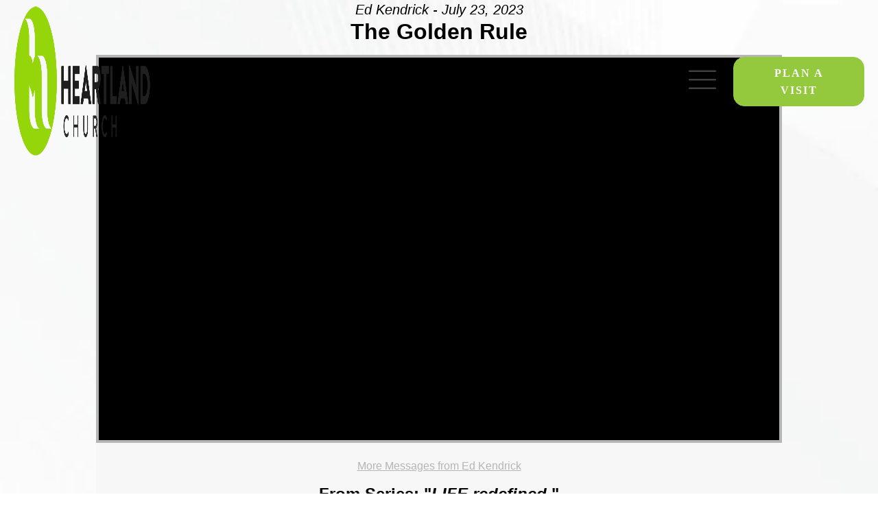

--- FILE ---
content_type: text/html; charset=UTF-8
request_url: https://heartchurch.org/messages/the-golden-rule/?enmse=1&enmse_o=1&enmse_c=10&enmse_p=3&enmse_mid=238&enmse_sid=35&enmse_sds=0
body_size: 24777
content:
<!DOCTYPE html><html lang="en-US" ><head><script data-no-optimize="1">var litespeed_docref=sessionStorage.getItem("litespeed_docref");litespeed_docref&&(Object.defineProperty(document,"referrer",{get:function(){return litespeed_docref}}),sessionStorage.removeItem("litespeed_docref"));</script> <meta charset="UTF-8"><meta name="viewport" content="width=device-width, initial-scale=1.0"><link rel="preload" as="style" href="https://fonts.googleapis.com/css?family=Poppins:100,200,300,400,500,600,700,800,900|Josefin+Sans:100,200,300,400,500,600,700,800,900" ><meta name='robots' content='index, follow, max-image-preview:large, max-snippet:-1, max-video-preview:-1' /><title>Message: &quot;The Golden Rule&quot; from Ed Kendrick - Heartland Church</title><link rel="canonical" href="https://heartchurch.org/messages/the-golden-rule/" /><meta property="og:locale" content="en_US" /><meta property="og:type" content="article" /><meta property="og:title" content="Message: &quot;The Golden Rule&quot; from Ed Kendrick - Heartland Church" /><meta property="og:description" content="A message from the series &quot;LIFE redefined .&quot;" /><meta property="og:url" content="https://heartchurch.org/messages/the-golden-rule/" /><meta property="og:site_name" content="Heartland Church" /><meta property="article:modified_time" content="2025-06-10T01:23:35+00:00" /><meta property="og:image" content="https://heartchurch.org/wp-content/uploads/2025/09/heartland-site-image.jpg" /><meta property="og:image:width" content="1200" /><meta property="og:image:height" content="675" /><meta property="og:image:type" content="image/jpeg" /><meta name="twitter:card" content="summary_large_image" /> <script type="application/ld+json" class="yoast-schema-graph">{"@context":"https://schema.org","@graph":[{"@type":"WebPage","@id":"https://heartchurch.org/messages/the-golden-rule/","url":"https://heartchurch.org/messages/the-golden-rule/","name":"Message: \"The Golden Rule\" from Ed Kendrick - Heartland Church","isPartOf":{"@id":"https://heartchurch.org/#website"},"datePublished":"2023-07-23T13:46:46+00:00","dateModified":"2025-06-10T01:23:35+00:00","breadcrumb":{"@id":"https://heartchurch.org/messages/the-golden-rule/#breadcrumb"},"inLanguage":"en-US","potentialAction":[{"@type":"ReadAction","target":["https://heartchurch.org/messages/the-golden-rule/"]}]},{"@type":"BreadcrumbList","@id":"https://heartchurch.org/messages/the-golden-rule/#breadcrumb","itemListElement":[{"@type":"ListItem","position":1,"name":"Home","item":"https://heartchurch.org/"},{"@type":"ListItem","position":2,"name":"Messages","item":"https://heartchurch.org/messages/"},{"@type":"ListItem","position":3,"name":"Message: \"The Golden Rule\" from Ed Kendrick"}]},{"@type":"WebSite","@id":"https://heartchurch.org/#website","url":"https://heartchurch.org/","name":"Heartland Church","description":"Sharing the love of Christ in Winter Havel, FL. We are a church that exists to love Jesus,  love each other, and love our world.","publisher":{"@id":"https://heartchurch.org/#organization"},"potentialAction":[{"@type":"SearchAction","target":{"@type":"EntryPoint","urlTemplate":"https://heartchurch.org/?s={search_term_string}"},"query-input":{"@type":"PropertyValueSpecification","valueRequired":true,"valueName":"search_term_string"}}],"inLanguage":"en-US"},{"@type":"Organization","@id":"https://heartchurch.org/#organization","name":"Heartland Church","url":"https://heartchurch.org/","logo":{"@type":"ImageObject","inLanguage":"en-US","@id":"https://heartchurch.org/#/schema/logo/image/","url":"https://heartchurch.org/wp-content/uploads/2025/03/Heartland-Church-logo-dark.png","contentUrl":"https://heartchurch.org/wp-content/uploads/2025/03/Heartland-Church-logo-dark.png","width":700,"height":223,"caption":"Heartland Church"},"image":{"@id":"https://heartchurch.org/#/schema/logo/image/"}}]}</script> <link rel='dns-prefetch' href='//www.googletagmanager.com' /><link rel="alternate" type="application/rss+xml" title="Heartland Church &raquo; Feed" href="https://heartchurch.org/feed/" /><link rel="alternate" type="application/rss+xml" title="Heartland Church &raquo; Comments Feed" href="https://heartchurch.org/comments/feed/" /><link rel="alternate" title="oEmbed (JSON)" type="application/json+oembed" href="https://heartchurch.org/wp-json/oembed/1.0/embed?url=https%3A%2F%2Fheartchurch.org%2Fmessages%2Fthe-golden-rule%2F" /><link rel="alternate" title="oEmbed (XML)" type="text/xml+oembed" href="https://heartchurch.org/wp-json/oembed/1.0/embed?url=https%3A%2F%2Fheartchurch.org%2Fmessages%2Fthe-golden-rule%2F&#038;format=xml" /><style id='wp-img-auto-sizes-contain-inline-css'>img:is([sizes=auto i],[sizes^="auto," i]){contain-intrinsic-size:3000px 1500px}
/*# sourceURL=wp-img-auto-sizes-contain-inline-css */</style><style id="litespeed-ccss">#seriesengine{margin:0 auto;padding:0;width:100%;position:relative}#seriesengine *{-webkit-box-sizing:content-box!important;-moz-box-sizing:content-box!important;box-sizing:content-box!important}#seriesengine h2,#seriesengine h3,#seriesengine h4,#seriesengine p,#seriesengine ul,#seriesengine li,#seriesengine ul li,#seriesengine input,#seriesengine iframe,#seriesengine img{margin:0;padding:0;font-size:16px!important;text-transform:none;letter-spacing:0;line-height:1;clear:none;font-weight:300;font-family:Arial,Helvetica,sans-serif!important;font-variant:normal;float:none;border:none;-moz-border-radius:0;-webkit-border-radius:0;border-radius:0;background:none;min-height:0;text-align:left;max-width:100%;text-indent:0;box-shadow:none}#seriesengine .enmse-watch .enmse-vid-container{position:relative;padding-bottom:56.25%;height:0;overflow:hidden}#seriesengine iframe,#seriesengine img{width:100%}#seriesengine iframe{position:absolute!important;top:0!important;left:0!important;height:100%!important;background-color:#000}#seriesengine ul li:before{content:normal}#seriesengine a{font-family:Arial,Helvetica,sans-serif!important;border:none!important}#seriesengine a:link{color:#b6b5b5;text-decoration:underline;font-weight:300}#seriesengine a:visited{color:#b6b5b5;text-decoration:underline;font-weight:300}#seriesengine .enmse-spacer{display:none}#seriesengine{max-width:1000px;margin:0 auto}#seriesengine h2.enmse-modern-message-title{color:#000;font-size:32px!important;font-weight:700;margin:0 0 18px 0;text-align:center}#seriesengine h3.enmse-modern-message-meta{color:#000;font-size:20px!important;font-style:italic;text-align:center;margin:4px 0 6px 0;padding:0}#seriesengine .enmse-listen{padding:0;line-height:0}#seriesengine .enmse-player{background-color:#f7f7f7;padding:0 0 8px 0;margin:0 0 15px 0;line-height:0!important;clear:both}#seriesengine .enmse-media-container{background-color:#b6b5b5;width:inherit;padding:4px;line-height:0!important}#seriesengine .enmse-media-container.modern{padding:4px}#seriesengine ul.enmse-modern-player-tabs{margin:0 0 20px 0;text-align:center;padding:12px 0 0 0;height:34px;position:static}#seriesengine ul.enmse-modern-player-tabs.hidden,#seriesengine ul.enmse-modern-player-tabs.hidden.hidden,#seriesengine ul.enmse-modern-player-tabs.hidden.hidden.hidden{margin:0;padding:12px 0 0 0;height:0}#seriesengine ul.enmse-modern-player-tabs li{display:inline-block;list-style-type:none;min-width:134px;height:34px}#seriesengine ul.enmse-modern-player-tabs li.enmse-watch-tab{margin:0 4px 0 0}#seriesengine ul.enmse-modern-player-tabs li a{background-color:#dcdbdb;color:#929292;display:inline-block;min-width:114px;padding:0 10px 0 10px;height:34px;line-height:34px;font-size:15px!important;text-decoration:none;text-align:center;margin:0}#seriesengine ul.enmse-modern-player-tabs li.enmse-watch-tab a:before{font-family:FontAwesome;content:" "}#seriesengine ul.enmse-modern-player-tabs li.enmse-tab-selected a{background-color:#b6b5b5;color:#000;font-size:15px!important}#seriesengine .enmse-player .enmse-modern-player-details{margin:0 20px 0 20px;line-height:0}#seriesengine .enmse-player .enmse-modern-player-details h3{color:#000;font-weight:700;font-size:21px!important;text-align:center;margin:20px 0 10px 0}#seriesengine .enmse-player .enmse-modern-player-details p{color:#000;font-size:15px!important;line-height:120%;margin:0}#seriesengine .enmse-player .enmse-modern-player-details p.enmse-related-topics{color:#000;text-align:center;font-size:15px!important;margin:0 0 6px 0}#seriesengine .enmse-player .enmse-modern-player-details p.enmse-related-topics a{color:#b6b5b5}#seriesengine .enmse-share-details{padding:0 8px 0 8px;margin:0 14px 0 14px;height:42px;line-height:0}#seriesengine .enmse-share-details.modern{padding:0 8px 0 8px;margin:0 14px 0 14px;height:56px;line-height:0}#seriesengine .enmse-share-details ul{width:430px;margin:0 auto}#seriesengine .enmse-share-details.modern ul{width:100%;margin:0 auto;text-align:center}#seriesengine .enmse-share-details ul li{list-style-type:none;float:left;font-size:12px!important;margin:12px 10px 8px 0}#seriesengine .enmse-share-details.modern ul li{list-style-type:none;display:inline-block;float:none;font-size:14px!important;margin:12px 2px 0 2px}#seriesengine .enmse-share-details ul li.enmse-email{margin:12px 0 8px 0}#seriesengine .enmse-share-details.modern ul li.enmse-email{margin:12px 0 0 2px}#seriesengine .enmse-share-details ul li a{-webkit-box-sizing:content-box;-moz-box-sizing:content-box;box-sizing:content-box;text-decoration:none;text-align:left;display:block;width:66px;height:26px;line-height:26px;padding:0 8px 0 26px;border-radius:13px;-moz-border-radius:13px;color:#959494}#seriesengine .enmse-share-details.modern ul li a{-webkit-box-sizing:content-box;-moz-box-sizing:content-box;box-sizing:content-box;text-decoration:none;text-align:center;display:block;width:38px;height:38px;line-height:38px;padding:0;border-radius:19px;font-size:18px;-moz-border-radius:19px;color:#959494}#seriesengine .enmse-share-details.modern ul li a span{display:none}#seriesengine .enmse-share-details ul li.enmse-facebook a{background:url(/wp-content/plugins/seriesengine_plugin/images/interface/se_facebook_dark.png)no-repeat;background-position:8px 6px;background-color:#DCDBDB}#seriesengine .enmse-share-details.modern ul li.enmse-facebook a{background-image:none;background-color:#DCDBDB}#seriesengine .enmse-share-details.modern ul li.enmse-facebook a:before{font-family:FontAwesome;content:"";opacity:.5}#seriesengine .enmse-share-details ul li.enmse-twitter a{background:url(/wp-content/plugins/seriesengine_plugin/images/interface/se_twitter_dark.png)no-repeat;background-position:8px 6px;background-color:#DCDBDB}#seriesengine .enmse-share-details.modern ul li.enmse-twitter a{background-image:none;background-color:#DCDBDB}#seriesengine .enmse-share-details.modern ul li.enmse-twitter a:before{font-family:FontAwesome;content:"";opacity:.5}#seriesengine .enmse-share-details ul li.enmse-share-link a{background:url(/wp-content/plugins/seriesengine_plugin/images/interface/se_link_dark.png)no-repeat;background-position:8px 6px;background-color:#DCDBDB}#seriesengine .enmse-share-details.modern ul li.enmse-share-link a{background-image:none;background-color:#DCDBDB}#seriesengine .enmse-share-details.modern ul li.enmse-share-link a:before{font-family:FontAwesome;content:"";opacity:.5}#seriesengine .enmse-share-details ul li.enmse-email a{background:url(/wp-content/plugins/seriesengine_plugin/images/interface/se_env_dark.png)no-repeat;background-position:8px 6px;background-color:#DCDBDB}#seriesengine .enmse-share-details.modern ul li.enmse-email a{background-image:none;background-color:#DCDBDB}#seriesengine .enmse-share-details.modern ul li.enmse-email a:before{font-family:FontAwesome;content:"";opacity:.5}#seriesengine h3.enmse-more-title{color:#000;font-size:20px!important;padding:15px 0 0 0}#seriesengine .enmse-related-area.card-view{padding:20px 0 0 1.5%;display:flex;flex-direction:row;flex-wrap:wrap}#seriesengine .enmse-message-card{display:block;width:32%;padding:0;margin:0 0 10px 0;box-sizing:border-box!important;background-color:#f7f7f7}#seriesengine .enmse-message-card.enmse-middlecard{margin:0 10px 10px 10px}#seriesengine .enmse-message-card img{padding:0!important;margin:0 0 15px 0!important;width:100%!important;height:auto!important;border:0!important}#seriesengine .enmse-message-card .enmse-spacer{display:none}#seriesengine a.page-numbers span{display:none}#seriesengine .displaying-num{display:none}#seriesengine .enmse-content-container{z-index:5;line-height:0}#seriesengine .enmse-loading-icon{width:170px;height:96px;position:absolute;background-color:#e1e1e1;z-index:100;border-radius:10px;background:url(/wp-content/plugins/seriesengine_plugin/images/interface/dark_load.png)no-repeat;background-position:center 30px;background-color:#d4d4d4;color:#444;margin:100px 0 0-85px;left:50%;line-height:0}#seriesengine .enmse-loading-icon p{-webkit-box-sizing:content-box;-moz-box-sizing:content-box;box-sizing:content-box;margin:10px 0 0 0;width:150px;padding:0 10px 0 10px;font-size:14px!important;text-align:center;word-wrap:break-word!important}#seriesengine .enmse-copy-link-box{background-color:#d4d4d4;position:absolute;margin:0 0 0-160px;width:320px;left:50%;padding:10px 10px 14px 10px;border-radius:10px;z-index:100;line-height:0}#seriesengine .enmse-copy-link-box h4{color:#000;font-size:15px!important;font-weight:700;text-align:center;margin:0 0 15px 0}#seriesengine .enmse-copy-link-box p{color:#000;font-size:14px!important;text-align:center;margin:0 0 20px 0}#seriesengine .enmse-copy-link-box a.enmse-copy-link-done{background-color:#b6b5b5;color:#e8e8e8;text-decoration:none;text-align:center;font-size:13px!important;display:block;width:120px;height:26px;line-height:26px;border-radius:13px;margin:0 auto;text-transform:uppercase}@media (-webkit-min-device-pixel-ratio:2){#seriesengine .enmse-share-details ul li.enmse-email a{background:url(/wp-content/plugins/seriesengine_plugin/images/interface/se_env_dark2x.png)no-repeat;background-size:13px 13px;background-position:8px 6px;background-color:#DCDBDB}#seriesengine .enmse-share-details ul li.enmse-share-link a{background:url(/wp-content/plugins/seriesengine_plugin/images/interface/se_link_dark2x.png)no-repeat;background-size:13px 13px;background-position:8px 6px;background-color:#DCDBDB}#seriesengine .enmse-share-details ul li.enmse-twitter a{background:url(/wp-content/plugins/seriesengine_plugin/images/interface/se_twitter_dark2x.png)no-repeat;background-size:13px 13px;background-position:8px 6px;background-color:#DCDBDB}#seriesengine .enmse-share-details ul li.enmse-facebook a{background:url(/wp-content/plugins/seriesengine_plugin/images/interface/se_facebook_dark2x.png)no-repeat;background-size:13px 13px;background-position:8px 6px;background-color:#DCDBDB}#seriesengine .enmse-loading-icon{background:url(/wp-content/plugins/seriesengine_plugin/images/interface/dark_load2x.png)no-repeat;background-size:54px 55px;background-position:center 30px;background-color:#d4d4d4}}@media (min-width:900px){#seriesengine .enmse-player .enmse-modern-player-details h3{font-size:24px!important}#seriesengine .enmse-player .enmse-modern-player-details p{font-size:16px!important}#seriesengine .enmse-player .enmse-modern-player-details p.enmse-related-topics{font-size:16px!important}#seriesengine .enmse-share-details ul{width:470px}#seriesengine .enmse-share-details ul li{font-size:14px!important}#seriesengine .enmse-share-details ul li a{width:76px}#seriesengine h3.enmse-more-title{font-size:20px!important}#seriesengine .enmse-loading-icon p{font-size:16px!important}#seriesengine .enmse-copy-link-box h4{font-size:17px!important}#seriesengine .enmse-copy-link-box p{font-size:16px!important}#seriesengine .enmse-copy-link-box a.enmse-copy-link-done{font-size:15px!important;width:130px;height:31px;line-height:31px}}@media (max-width:700px){#seriesengine{margin:0;padding:0;width:inherit}#seriesengine h3.enmse-more-title{font-size:19px!important;text-align:center;padding:20px 0 10px 0}#seriesengine .enmse-player{padding:0;margin:15px 0 15px 0;line-height:0;clear:both}#seriesengine .enmse-copy-link-box{position:absolute;margin:0 0 0-115px;width:230px;left:46%;padding:10px 10px 14px 10px;border-radius:10px;z-index:100;line-height:0}#seriesengine .enmse-share-details{padding:0 8px 0 8px;margin:0 14px 0 14px;height:42px;line-height:0;text-align:center}#seriesengine .enmse-share-details.modern{padding:0 8px 0 8px;margin:0 14px 0 14px;height:62px;line-height:0}#seriesengine .enmse-share-details ul{width:186px;text-align:center;margin:12px auto 8px auto}#seriesengine .enmse-share-details ul li:first-child{list-style-type:none;display:inline-block;font-size:12px!important;margin:0;width:39px;float:left}#seriesengine .enmse-share-details.modern ul li:first-child{list-style-type:none;display:inline-block;float:none;font-size:14px!important;margin:12px 2px 0 2px;width:auto}#seriesengine .enmse-share-details ul li{list-style-type:none;display:inline-block;font-size:12px!important;margin:0 0 0 10px;width:39px;float:left}#seriesengine .enmse-share-details ul li.enmse-email{margin:0 0 0 10px}#seriesengine .enmse-share-details.modern ul li.enmse-email{margin:12px 0 0 0}#seriesengine .enmse-share-details ul li a{width:39px;height:26px;line-height:26px;padding:0;border-radius:13px;-moz-border-radius:13px;color:#959494}#seriesengine .enmse-share-details ul li a span{display:none}#seriesengine .enmse-share-details ul li.enmse-facebook a{background:url(/wp-content/plugins/seriesengine_plugin/images/interface/se_facebook_dark.png)no-repeat;background-position:8px 6px;background-color:#DCDBDB}#seriesengine .enmse-share-details ul li.enmse-twitter a{background:url(/wp-content/plugins/seriesengine_plugin/images/interface/se_twitter_dark.png)no-repeat;background-position:8px 6px;background-color:#DCDBDB}#seriesengine .enmse-share-details ul li.enmse-share-link a{background:url(/wp-content/plugins/seriesengine_plugin/images/interface/se_link_dark.png)no-repeat;background-position:8px 6px;background-color:#DCDBDB}#seriesengine .enmse-share-details ul li.enmse-email a{background:url(/wp-content/plugins/seriesengine_plugin/images/interface/se_env_dark.png)no-repeat;background-position:8px 6px;background-color:#DCDBDB}#seriesengine .enmse-media-container{width:inherit}#seriesengine h3.enmse-more-title{color:#000;padding:20px 0 15px 0}#seriesengine a.page-numbers span{display:inline}#seriesengine .enmse-related-area.card-view{padding:20px 0 0 2%}#seriesengine .enmse-message-card{width:48%;margin:0 0 10px 0!important}#seriesengine .enmse-message-card.enmse-middlecard{margin:0 0 10px 0!important}#seriesengine .enmse-message-card.enmse-oddcard{margin:0 10px 10px 0!important}}@media (max-width:600px){#seriesengine .enmse-spacer{display:inline}#seriesengine .enmse-related-area.card-view{padding:20px 0 0 0}#seriesengine .enmse-message-card{width:100%;margin:0 0 10px 0!important}#seriesengine .enmse-message-card.enmse-oddcard{margin:0 0 10px 0!important}}@media (max-width:495px){#seriesengine ul.enmse-modern-player-tabs li{height:41px}}@media (max-width:370px){#seriesengine ul.enmse-modern-player-tabs li{height:41px;min-width:114px}#seriesengine ul.enmse-modern-player-tabs li a{min-width:94px;font-size:13px!important}#seriesengine ul.enmse-modern-player-tabs li.enmse-tab-selected a{font-size:13px!important}}:root{--wp-admin-theme-color:#007cba;--wp-admin-theme-color--rgb:0,124,186;--wp-admin-theme-color-darker-10:#006ba1;--wp-admin-theme-color-darker-10--rgb:0,107,161;--wp-admin-theme-color-darker-20:#005a87;--wp-admin-theme-color-darker-20--rgb:0,90,135;--wp-admin-border-width-focus:2px;--wp-block-synced-color:#7a00df;--wp-block-synced-color--rgb:122,0,223;--wp-bound-block-color:var(--wp-block-synced-color)}:root{--wp--preset--font-size--normal:16px;--wp--preset--font-size--huge:42px}:root{--wp--preset--aspect-ratio--square:1;--wp--preset--aspect-ratio--4-3:4/3;--wp--preset--aspect-ratio--3-4:3/4;--wp--preset--aspect-ratio--3-2:3/2;--wp--preset--aspect-ratio--2-3:2/3;--wp--preset--aspect-ratio--16-9:16/9;--wp--preset--aspect-ratio--9-16:9/16;--wp--preset--color--black:#000000;--wp--preset--color--cyan-bluish-gray:#abb8c3;--wp--preset--color--white:#ffffff;--wp--preset--color--pale-pink:#f78da7;--wp--preset--color--vivid-red:#cf2e2e;--wp--preset--color--luminous-vivid-orange:#ff6900;--wp--preset--color--luminous-vivid-amber:#fcb900;--wp--preset--color--light-green-cyan:#7bdcb5;--wp--preset--color--vivid-green-cyan:#00d084;--wp--preset--color--pale-cyan-blue:#8ed1fc;--wp--preset--color--vivid-cyan-blue:#0693e3;--wp--preset--color--vivid-purple:#9b51e0;--wp--preset--color--base:#FFFFFF;--wp--preset--color--contrast:#111111;--wp--preset--color--accent-1:#FFEE58;--wp--preset--color--accent-2:#F6CFF4;--wp--preset--color--accent-3:#503AA8;--wp--preset--color--accent-4:#686868;--wp--preset--color--accent-5:#FBFAF3;--wp--preset--color--accent-6:color-mix(in srgb, currentColor 20%, transparent);--wp--preset--gradient--vivid-cyan-blue-to-vivid-purple:linear-gradient(135deg,rgba(6,147,227,1) 0%,rgb(155,81,224) 100%);--wp--preset--gradient--light-green-cyan-to-vivid-green-cyan:linear-gradient(135deg,rgb(122,220,180) 0%,rgb(0,208,130) 100%);--wp--preset--gradient--luminous-vivid-amber-to-luminous-vivid-orange:linear-gradient(135deg,rgba(252,185,0,1) 0%,rgba(255,105,0,1) 100%);--wp--preset--gradient--luminous-vivid-orange-to-vivid-red:linear-gradient(135deg,rgba(255,105,0,1) 0%,rgb(207,46,46) 100%);--wp--preset--gradient--very-light-gray-to-cyan-bluish-gray:linear-gradient(135deg,rgb(238,238,238) 0%,rgb(169,184,195) 100%);--wp--preset--gradient--cool-to-warm-spectrum:linear-gradient(135deg,rgb(74,234,220) 0%,rgb(151,120,209) 20%,rgb(207,42,186) 40%,rgb(238,44,130) 60%,rgb(251,105,98) 80%,rgb(254,248,76) 100%);--wp--preset--gradient--blush-light-purple:linear-gradient(135deg,rgb(255,206,236) 0%,rgb(152,150,240) 100%);--wp--preset--gradient--blush-bordeaux:linear-gradient(135deg,rgb(254,205,165) 0%,rgb(254,45,45) 50%,rgb(107,0,62) 100%);--wp--preset--gradient--luminous-dusk:linear-gradient(135deg,rgb(255,203,112) 0%,rgb(199,81,192) 50%,rgb(65,88,208) 100%);--wp--preset--gradient--pale-ocean:linear-gradient(135deg,rgb(255,245,203) 0%,rgb(182,227,212) 50%,rgb(51,167,181) 100%);--wp--preset--gradient--electric-grass:linear-gradient(135deg,rgb(202,248,128) 0%,rgb(113,206,126) 100%);--wp--preset--gradient--midnight:linear-gradient(135deg,rgb(2,3,129) 0%,rgb(40,116,252) 100%);--wp--preset--font-size--small:0.875rem;--wp--preset--font-size--medium:clamp(1rem, 1rem + ((1vw - 0.2rem) * 0.196), 1.125rem);--wp--preset--font-size--large:clamp(1.125rem, 1.125rem + ((1vw - 0.2rem) * 0.392), 1.375rem);--wp--preset--font-size--x-large:clamp(1.75rem, 1.75rem + ((1vw - 0.2rem) * 0.392), 2rem);--wp--preset--font-size--xx-large:clamp(2.15rem, 2.15rem + ((1vw - 0.2rem) * 1.333), 3rem);--wp--preset--font-family--manrope:Manrope, sans-serif;--wp--preset--font-family--fira-code:"Fira Code", monospace;--wp--preset--spacing--20:10px;--wp--preset--spacing--30:20px;--wp--preset--spacing--40:30px;--wp--preset--spacing--50:clamp(30px, 5vw, 50px);--wp--preset--spacing--60:clamp(30px, 7vw, 70px);--wp--preset--spacing--70:clamp(50px, 7vw, 90px);--wp--preset--spacing--80:clamp(70px, 10vw, 140px);--wp--preset--shadow--natural:6px 6px 9px rgba(0, 0, 0, 0.2);--wp--preset--shadow--deep:12px 12px 50px rgba(0, 0, 0, 0.4);--wp--preset--shadow--sharp:6px 6px 0px rgba(0, 0, 0, 0.2);--wp--preset--shadow--outlined:6px 6px 0px -3px rgba(255, 255, 255, 1), 6px 6px rgba(0, 0, 0, 1);--wp--preset--shadow--crisp:6px 6px 0px rgba(0, 0, 0, 1)}input{overflow:visible}html{line-height:1.15;-ms-text-size-adjust:100%;-webkit-text-size-adjust:100%}body,h2,h3,h4{margin:0}header{display:block}a{background-color:#fff0;-webkit-text-decoration-skip:objects}strong{font-weight:bolder}img{border-style:none}svg:not(:root){overflow:hidden}input{font-size:100%;line-height:1.15;margin:0}::-webkit-file-upload-button{-webkit-appearance:button;font:inherit}html{box-sizing:border-box}body{font-size:16px;color:rgb(64 64 64)}*,::after,::before{box-sizing:inherit}.oxy-sticky-header .oxygen-show-in-sticky-only{display:none}.oxy-header-wrapper{position:relative}.oxy-header-row{width:100%;display:block}.oxy-header-container{height:100%;margin-left:auto;margin-right:auto;display:flex;flex-wrap:nowrap;justify-content:flex-start;align-items:stretch}.oxy-header-center,.oxy-header-left,.oxy-header-right{display:flex;align-items:center}.oxy-header-left{justify-content:flex-start}.oxy-header-center{flex-grow:1;justify-content:center}.oxy-header-right{justify-content:flex-end}:is(li,div._important){display:list-item}#link_button-113-14{background-color:#94c93d;border:1px solid #94c93d;color:#fff}#link_button-113-14{padding-left:32px;padding-right:32px;padding-top:5px;padding-bottom:5px;border-radius:16px;z-index:750}#link_button-145-14{background-color:#94c93d;border:1px solid #94c93d;color:#fff}#link_button-145-14{padding-left:32px;padding-right:32px;padding-top:5px;padding-bottom:5px;border-radius:16px}@media (max-width:1400px){#link_button-113-14{font-size:16px;width:191px;margin-left:20px;padding-top:10px;padding-bottom:10px}}@media (max-width:991px){#link_button-113-14{margin-left:13px;width:193px;padding-top:10px;padding-bottom:10px;font-size:15px}}@media (max-width:767px){#link_button-113-14{display:none}}#image-7-14{width:200px}#image-141-14{width:200px}@media (min-width:1401px){#_header-2-14.oxy-header.oxy-header .oxygen-show-in-sticky-only{display:none}}#_header_row-3-14.oxy-header-row .oxy-header-container{max-width:1400px}#_header_row-3-14{padding-top:7px;padding-bottom:5px;position:absolute;z-index:999;background-color:#fff0}#_header_row-138-14.oxy-header-row .oxy-header-container{max-width:1400px}#_header_row-138-14{padding-top:7px;padding-bottom:5px;background-color:#fff;z-index:999}.oxy-pro-menu-list{display:flex;padding:0;margin:0;align-items:center}.oxy-pro-menu .oxy-pro-menu-list .menu-item{list-style-type:none;display:flex;flex-direction:column;width:100%}.oxy-pro-menu-list>.menu-item{white-space:nowrap}.oxy-pro-menu .oxy-pro-menu-list .menu-item a{text-decoration:none;border-style:solid;border-width:0;border-color:#fff0}.oxy-pro-menu .menu-item,.oxy-pro-menu .sub-menu{position:relative}.oxy-pro-menu .menu-item .sub-menu{padding:0;flex-direction:column;white-space:nowrap;display:flex;visibility:hidden;position:absolute;z-index:9999999;top:100%}.oxy-pro-menu .sub-menu li.menu-item{flex-direction:column}.oxy-pro-menu-mobile-open-icon,.oxy-pro-menu-mobile-close-icon{display:none;align-items:center}.oxy-pro-menu-mobile-open-icon>svg,.oxy-pro-menu-mobile-close-icon>svg{fill:currentColor}.oxy-pro-menu-mobile-close-icon{position:absolute}.oxy-pro-menu-container>div:first-child{margin:auto}.oxy-pro-menu .menu-item.menu-item-has-children{flex-direction:row;align-items:center}.oxy-pro-menu .menu-item>a{display:inline-flex;align-items:center;justify-content:center}.oxy-pro-menu-container .menu-item a{width:100%;text-align:center}.oxy-pro-menu-container:not(.oxy-pro-menu-open-container):not(.oxy-pro-menu-off-canvas-container) ul:not(.sub-menu)>li>.sub-menu{top:100%;left:0}.oxy-pro-menu-list .menu-item a{border-color:#fff0}#-pro-menu-49-14 .oxy-pro-menu-list .menu-item,#-pro-menu-49-14 .oxy-pro-menu-list .menu-item a{color:#2b2b2b;font-weight:600;text-transform:uppercase;font-size:14px}#-pro-menu-49-14 .oxy-pro-menu-list .menu-item a{padding-left:20px;padding-right:20px}#-pro-menu-49-14 .oxy-pro-menu-container:not(.oxy-pro-menu-open-container):not(.oxy-pro-menu-off-canvas-container) .sub-menu{box-shadow:4px 4px 30px -15px rgb(109 109 109/.79)}#-pro-menu-49-14 .sub-menu{border-radius:20px}#-pro-menu-49-14 .sub-menu>li:last-child>a{border-bottom-left-radius:20px;border-bottom-right-radius:20px}#-pro-menu-49-14 .sub-menu>li:first-child>a{border-top-left-radius:20px;border-top-right-radius:20px}#-pro-menu-49-14 .oxy-pro-menu-container:not(.oxy-pro-menu-open-container):not(.oxy-pro-menu-off-canvas-container) .sub-menu .menu-item a{background-color:#f9f7f7;padding-top:10px;padding-bottom:10px}@media (max-width:1400px){#-pro-menu-49-14 .oxy-pro-menu-mobile-open-icon{display:inline-flex}#-pro-menu-49-14 .oxy-pro-menu-container{visibility:hidden;position:fixed}}#-pro-menu-49-14{z-index:999}#-pro-menu-144-14 .oxy-pro-menu-list .menu-item,#-pro-menu-144-14 .oxy-pro-menu-list .menu-item a{color:#2b2b2b;font-weight:600;text-transform:uppercase;font-size:14px}#-pro-menu-144-14 .oxy-pro-menu-list .menu-item a{padding-left:20px;padding-right:20px}#-pro-menu-144-14 .oxy-pro-menu-container:not(.oxy-pro-menu-open-container):not(.oxy-pro-menu-off-canvas-container) .sub-menu{box-shadow:4px 4px 20px -10px #6d6d6d}#-pro-menu-144-14 .sub-menu{border-radius:20px}#-pro-menu-144-14 .sub-menu>li:last-child>a{border-bottom-left-radius:20px;border-bottom-right-radius:20px}#-pro-menu-144-14 .sub-menu>li:first-child>a{border-top-left-radius:20px;border-top-right-radius:20px}#-pro-menu-144-14 .oxy-pro-menu-container:not(.oxy-pro-menu-open-container):not(.oxy-pro-menu-off-canvas-container) .sub-menu .menu-item a{background-color:#fff;color:#2b2b2b;padding-top:10px;padding-bottom:10px}@media (max-width:1400px){#-pro-menu-49-14 .oxy-pro-menu-mobile-open-icon svg{width:50px;height:50px}#-pro-menu-49-14 .oxy-pro-menu-mobile-open-icon{padding-top:0;padding-right:0;padding-bottom:0;padding-left:0}#-pro-menu-49-14 .oxy-pro-menu-mobile-close-icon{color:#94c93d;font-size:16px}#-pro-menu-49-14 .oxy-pro-menu-mobile-close-icon svg{color:#94c93d}}@media (max-width:991px){#-pro-menu-49-14 .oxy-pro-menu-mobile-open-icon svg{width:45px;height:45px}#-pro-menu-49-14 .oxy-pro-menu-mobile-open-icon{padding-top:0;padding-right:0;padding-bottom:0;padding-left:0}#-pro-menu-49-14{margin-right:2px}}@media (max-width:479px){#-pro-menu-49-14 .oxy-pro-menu-mobile-close-icon{color:#94c93d}#-pro-menu-49-14{padding-bottom:0;margin-right:0}}.ct-link{display:flex;flex-wrap:wrap;text-align:center;text-decoration:none;flex-direction:column;align-items:center;justify-content:center}.ct-link-button{display:inline-block;text-align:center;text-decoration:none}.ct-link-button{background-color:#1e73be;border:1px solid #1e73be;color:#fff;padding:10px 16px}.ct-image{max-width:100%}.ct-inner-content{width:100%}@media screen and (-ms-high-contrast:active),(-ms-high-contrast:none){img{flex-shrink:0}body *{min-height:1px}}.oxy-pro-menu .oxy-pro-menu-container:not(.oxy-pro-menu-open-container):not(.oxy-pro-menu-off-canvas-container) .sub-menu{box-shadow:px px px px}.oxy-pro-menu .oxy-pro-menu-mobile-open-icon svg{width:30px;height:30px}.oxy-pro-menu .oxy-pro-menu-mobile-open-icon{padding-top:15px;padding-right:15px;padding-bottom:15px;padding-left:15px}.oxy-pro-menu .oxy-pro-menu-mobile-close-icon{top:20px;left:20px}.oxy-pro-menu .oxy-pro-menu-mobile-close-icon svg{width:24px;height:24px}.oxy-pro-menu .oxy-pro-menu-container:not(.oxy-pro-menu-open-container):not(.oxy-pro-menu-off-canvas-container) .oxy-pro-menu-list{flex-direction:row}.oxy-pro-menu .oxy-pro-menu-container .menu-item a{text-align:left;justify-content:flex-start}.oxy-header-container{max-width:1400px}body{font-family:"Poppins"}body{line-height:1.6;font-size:16px;font-weight:400;color:#404040}h2,h3,h4{font-family:"Josefin Sans";font-size:36px;font-weight:700;line-height:1.1}h2,h3,h4{font-size:30px;font-weight:700;line-height:1.15}h3,h4{font-size:24px;font-weight:500;line-height:1.2}h4{font-size:20px}a{color:#94c93d;text-decoration:none}.ct-link{text-decoration:}.ct-link-button{border-radius:3px}.oxy-header-container{padding-right:20px;padding-left:20px}.button-green{background-color:#fff0;border:1px solid #94c93d;color:#94c93d;padding:9px 15px}.button-green{font-weight:700;border-radius:20px;width:60%;letter-spacing:2px;font-size:17px;button-hover_color:rgb(255 255 255/.75);text-transform:uppercase;z-index:999}body{background-image:url(/wp-content/uploads/2025/03/heart-body-bg-1-1-scaled.jpg);background-color:#fff;background-repeat:no-repeat;background-size:cover;box-shadow:inset 0 0 0 2000px rgb(255 255 255/.17)}@media screen{#seriesengine .enmse-loading-icon{margin-top:50px}}</style><link rel="preload" data-asynced="1" data-optimized="2" as="style" onload="this.onload=null;this.rel='stylesheet'" href="https://heartchurch.org/wp-content/litespeed/ucss/023c1b9ed6daf4ca09dea5999b14edb8.css?ver=5f8a9" /><script data-optimized="1" type="litespeed/javascript" data-src="https://heartchurch.org/wp-content/plugins/litespeed-cache/assets/js/css_async.min.js"></script> <style id='wp-block-library-inline-css'>:root{--wp-block-synced-color:#7a00df;--wp-block-synced-color--rgb:122,0,223;--wp-bound-block-color:var(--wp-block-synced-color);--wp-editor-canvas-background:#ddd;--wp-admin-theme-color:#007cba;--wp-admin-theme-color--rgb:0,124,186;--wp-admin-theme-color-darker-10:#006ba1;--wp-admin-theme-color-darker-10--rgb:0,107,160.5;--wp-admin-theme-color-darker-20:#005a87;--wp-admin-theme-color-darker-20--rgb:0,90,135;--wp-admin-border-width-focus:2px}@media (min-resolution:192dpi){:root{--wp-admin-border-width-focus:1.5px}}.wp-element-button{cursor:pointer}:root .has-very-light-gray-background-color{background-color:#eee}:root .has-very-dark-gray-background-color{background-color:#313131}:root .has-very-light-gray-color{color:#eee}:root .has-very-dark-gray-color{color:#313131}:root .has-vivid-green-cyan-to-vivid-cyan-blue-gradient-background{background:linear-gradient(135deg,#00d084,#0693e3)}:root .has-purple-crush-gradient-background{background:linear-gradient(135deg,#34e2e4,#4721fb 50%,#ab1dfe)}:root .has-hazy-dawn-gradient-background{background:linear-gradient(135deg,#faaca8,#dad0ec)}:root .has-subdued-olive-gradient-background{background:linear-gradient(135deg,#fafae1,#67a671)}:root .has-atomic-cream-gradient-background{background:linear-gradient(135deg,#fdd79a,#004a59)}:root .has-nightshade-gradient-background{background:linear-gradient(135deg,#330968,#31cdcf)}:root .has-midnight-gradient-background{background:linear-gradient(135deg,#020381,#2874fc)}:root{--wp--preset--font-size--normal:16px;--wp--preset--font-size--huge:42px}.has-regular-font-size{font-size:1em}.has-larger-font-size{font-size:2.625em}.has-normal-font-size{font-size:var(--wp--preset--font-size--normal)}.has-huge-font-size{font-size:var(--wp--preset--font-size--huge)}.has-text-align-center{text-align:center}.has-text-align-left{text-align:left}.has-text-align-right{text-align:right}.has-fit-text{white-space:nowrap!important}#end-resizable-editor-section{display:none}.aligncenter{clear:both}.items-justified-left{justify-content:flex-start}.items-justified-center{justify-content:center}.items-justified-right{justify-content:flex-end}.items-justified-space-between{justify-content:space-between}.screen-reader-text{border:0;clip-path:inset(50%);height:1px;margin:-1px;overflow:hidden;padding:0;position:absolute;width:1px;word-wrap:normal!important}.screen-reader-text:focus{background-color:#ddd;clip-path:none;color:#444;display:block;font-size:1em;height:auto;left:5px;line-height:normal;padding:15px 23px 14px;text-decoration:none;top:5px;width:auto;z-index:100000}html :where(.has-border-color){border-style:solid}html :where([style*=border-top-color]){border-top-style:solid}html :where([style*=border-right-color]){border-right-style:solid}html :where([style*=border-bottom-color]){border-bottom-style:solid}html :where([style*=border-left-color]){border-left-style:solid}html :where([style*=border-width]){border-style:solid}html :where([style*=border-top-width]){border-top-style:solid}html :where([style*=border-right-width]){border-right-style:solid}html :where([style*=border-bottom-width]){border-bottom-style:solid}html :where([style*=border-left-width]){border-left-style:solid}html :where(img[class*=wp-image-]){height:auto;max-width:100%}:where(figure){margin:0 0 1em}html :where(.is-position-sticky){--wp-admin--admin-bar--position-offset:var(--wp-admin--admin-bar--height,0px)}@media screen and (max-width:600px){html :where(.is-position-sticky){--wp-admin--admin-bar--position-offset:0px}}
/*# sourceURL=/wp-includes/css/dist/block-library/common.min.css */</style><style id='classic-theme-styles-inline-css'>/*! This file is auto-generated */
.wp-block-button__link{color:#fff;background-color:#32373c;border-radius:9999px;box-shadow:none;text-decoration:none;padding:calc(.667em + 2px) calc(1.333em + 2px);font-size:1.125em}.wp-block-file__button{background:#32373c;color:#fff;text-decoration:none}
/*# sourceURL=/wp-includes/css/classic-themes.min.css */</style><style id='global-styles-inline-css'>:root{--wp--preset--aspect-ratio--square: 1;--wp--preset--aspect-ratio--4-3: 4/3;--wp--preset--aspect-ratio--3-4: 3/4;--wp--preset--aspect-ratio--3-2: 3/2;--wp--preset--aspect-ratio--2-3: 2/3;--wp--preset--aspect-ratio--16-9: 16/9;--wp--preset--aspect-ratio--9-16: 9/16;--wp--preset--color--black: #000000;--wp--preset--color--cyan-bluish-gray: #abb8c3;--wp--preset--color--white: #ffffff;--wp--preset--color--pale-pink: #f78da7;--wp--preset--color--vivid-red: #cf2e2e;--wp--preset--color--luminous-vivid-orange: #ff6900;--wp--preset--color--luminous-vivid-amber: #fcb900;--wp--preset--color--light-green-cyan: #7bdcb5;--wp--preset--color--vivid-green-cyan: #00d084;--wp--preset--color--pale-cyan-blue: #8ed1fc;--wp--preset--color--vivid-cyan-blue: #0693e3;--wp--preset--color--vivid-purple: #9b51e0;--wp--preset--color--base: #FFFFFF;--wp--preset--color--contrast: #111111;--wp--preset--color--accent-1: #FFEE58;--wp--preset--color--accent-2: #F6CFF4;--wp--preset--color--accent-3: #503AA8;--wp--preset--color--accent-4: #686868;--wp--preset--color--accent-5: #FBFAF3;--wp--preset--color--accent-6: color-mix(in srgb, currentColor 20%, transparent);--wp--preset--gradient--vivid-cyan-blue-to-vivid-purple: linear-gradient(135deg,rgb(6,147,227) 0%,rgb(155,81,224) 100%);--wp--preset--gradient--light-green-cyan-to-vivid-green-cyan: linear-gradient(135deg,rgb(122,220,180) 0%,rgb(0,208,130) 100%);--wp--preset--gradient--luminous-vivid-amber-to-luminous-vivid-orange: linear-gradient(135deg,rgb(252,185,0) 0%,rgb(255,105,0) 100%);--wp--preset--gradient--luminous-vivid-orange-to-vivid-red: linear-gradient(135deg,rgb(255,105,0) 0%,rgb(207,46,46) 100%);--wp--preset--gradient--very-light-gray-to-cyan-bluish-gray: linear-gradient(135deg,rgb(238,238,238) 0%,rgb(169,184,195) 100%);--wp--preset--gradient--cool-to-warm-spectrum: linear-gradient(135deg,rgb(74,234,220) 0%,rgb(151,120,209) 20%,rgb(207,42,186) 40%,rgb(238,44,130) 60%,rgb(251,105,98) 80%,rgb(254,248,76) 100%);--wp--preset--gradient--blush-light-purple: linear-gradient(135deg,rgb(255,206,236) 0%,rgb(152,150,240) 100%);--wp--preset--gradient--blush-bordeaux: linear-gradient(135deg,rgb(254,205,165) 0%,rgb(254,45,45) 50%,rgb(107,0,62) 100%);--wp--preset--gradient--luminous-dusk: linear-gradient(135deg,rgb(255,203,112) 0%,rgb(199,81,192) 50%,rgb(65,88,208) 100%);--wp--preset--gradient--pale-ocean: linear-gradient(135deg,rgb(255,245,203) 0%,rgb(182,227,212) 50%,rgb(51,167,181) 100%);--wp--preset--gradient--electric-grass: linear-gradient(135deg,rgb(202,248,128) 0%,rgb(113,206,126) 100%);--wp--preset--gradient--midnight: linear-gradient(135deg,rgb(2,3,129) 0%,rgb(40,116,252) 100%);--wp--preset--font-size--small: 0.875rem;--wp--preset--font-size--medium: clamp(1rem, 1rem + ((1vw - 0.2rem) * 0.196), 1.125rem);--wp--preset--font-size--large: clamp(1.125rem, 1.125rem + ((1vw - 0.2rem) * 0.392), 1.375rem);--wp--preset--font-size--x-large: clamp(1.75rem, 1.75rem + ((1vw - 0.2rem) * 0.392), 2rem);--wp--preset--font-size--xx-large: clamp(2.15rem, 2.15rem + ((1vw - 0.2rem) * 1.333), 3rem);--wp--preset--font-family--manrope: Manrope, sans-serif;--wp--preset--font-family--fira-code: "Fira Code", monospace;--wp--preset--spacing--20: 10px;--wp--preset--spacing--30: 20px;--wp--preset--spacing--40: 30px;--wp--preset--spacing--50: clamp(30px, 5vw, 50px);--wp--preset--spacing--60: clamp(30px, 7vw, 70px);--wp--preset--spacing--70: clamp(50px, 7vw, 90px);--wp--preset--spacing--80: clamp(70px, 10vw, 140px);--wp--preset--shadow--natural: 6px 6px 9px rgba(0, 0, 0, 0.2);--wp--preset--shadow--deep: 12px 12px 50px rgba(0, 0, 0, 0.4);--wp--preset--shadow--sharp: 6px 6px 0px rgba(0, 0, 0, 0.2);--wp--preset--shadow--outlined: 6px 6px 0px -3px rgb(255, 255, 255), 6px 6px rgb(0, 0, 0);--wp--preset--shadow--crisp: 6px 6px 0px rgb(0, 0, 0);}:root :where(.is-layout-flow) > :first-child{margin-block-start: 0;}:root :where(.is-layout-flow) > :last-child{margin-block-end: 0;}:root :where(.is-layout-flow) > *{margin-block-start: 1.2rem;margin-block-end: 0;}:root :where(.is-layout-constrained) > :first-child{margin-block-start: 0;}:root :where(.is-layout-constrained) > :last-child{margin-block-end: 0;}:root :where(.is-layout-constrained) > *{margin-block-start: 1.2rem;margin-block-end: 0;}:root :where(.is-layout-flex){gap: 1.2rem;}:root :where(.is-layout-grid){gap: 1.2rem;}body .is-layout-flex{display: flex;}.is-layout-flex{flex-wrap: wrap;align-items: center;}.is-layout-flex > :is(*, div){margin: 0;}body .is-layout-grid{display: grid;}.is-layout-grid > :is(*, div){margin: 0;}:root :where(.wp-block-columns-is-layout-flow) > :first-child{margin-block-start: 0;}:root :where(.wp-block-columns-is-layout-flow) > :last-child{margin-block-end: 0;}:root :where(.wp-block-columns-is-layout-flow) > *{margin-block-start: var(--wp--preset--spacing--50);margin-block-end: 0;}:root :where(.wp-block-columns-is-layout-constrained) > :first-child{margin-block-start: 0;}:root :where(.wp-block-columns-is-layout-constrained) > :last-child{margin-block-end: 0;}:root :where(.wp-block-columns-is-layout-constrained) > *{margin-block-start: var(--wp--preset--spacing--50);margin-block-end: 0;}:root :where(.wp-block-columns-is-layout-flex){gap: var(--wp--preset--spacing--50);}:root :where(.wp-block-columns-is-layout-grid){gap: var(--wp--preset--spacing--50);}.has-black-color{color: var(--wp--preset--color--black) !important;}.has-cyan-bluish-gray-color{color: var(--wp--preset--color--cyan-bluish-gray) !important;}.has-white-color{color: var(--wp--preset--color--white) !important;}.has-pale-pink-color{color: var(--wp--preset--color--pale-pink) !important;}.has-vivid-red-color{color: var(--wp--preset--color--vivid-red) !important;}.has-luminous-vivid-orange-color{color: var(--wp--preset--color--luminous-vivid-orange) !important;}.has-luminous-vivid-amber-color{color: var(--wp--preset--color--luminous-vivid-amber) !important;}.has-light-green-cyan-color{color: var(--wp--preset--color--light-green-cyan) !important;}.has-vivid-green-cyan-color{color: var(--wp--preset--color--vivid-green-cyan) !important;}.has-pale-cyan-blue-color{color: var(--wp--preset--color--pale-cyan-blue) !important;}.has-vivid-cyan-blue-color{color: var(--wp--preset--color--vivid-cyan-blue) !important;}.has-vivid-purple-color{color: var(--wp--preset--color--vivid-purple) !important;}.has-black-background-color{background-color: var(--wp--preset--color--black) !important;}.has-cyan-bluish-gray-background-color{background-color: var(--wp--preset--color--cyan-bluish-gray) !important;}.has-white-background-color{background-color: var(--wp--preset--color--white) !important;}.has-pale-pink-background-color{background-color: var(--wp--preset--color--pale-pink) !important;}.has-vivid-red-background-color{background-color: var(--wp--preset--color--vivid-red) !important;}.has-luminous-vivid-orange-background-color{background-color: var(--wp--preset--color--luminous-vivid-orange) !important;}.has-luminous-vivid-amber-background-color{background-color: var(--wp--preset--color--luminous-vivid-amber) !important;}.has-light-green-cyan-background-color{background-color: var(--wp--preset--color--light-green-cyan) !important;}.has-vivid-green-cyan-background-color{background-color: var(--wp--preset--color--vivid-green-cyan) !important;}.has-pale-cyan-blue-background-color{background-color: var(--wp--preset--color--pale-cyan-blue) !important;}.has-vivid-cyan-blue-background-color{background-color: var(--wp--preset--color--vivid-cyan-blue) !important;}.has-vivid-purple-background-color{background-color: var(--wp--preset--color--vivid-purple) !important;}.has-black-border-color{border-color: var(--wp--preset--color--black) !important;}.has-cyan-bluish-gray-border-color{border-color: var(--wp--preset--color--cyan-bluish-gray) !important;}.has-white-border-color{border-color: var(--wp--preset--color--white) !important;}.has-pale-pink-border-color{border-color: var(--wp--preset--color--pale-pink) !important;}.has-vivid-red-border-color{border-color: var(--wp--preset--color--vivid-red) !important;}.has-luminous-vivid-orange-border-color{border-color: var(--wp--preset--color--luminous-vivid-orange) !important;}.has-luminous-vivid-amber-border-color{border-color: var(--wp--preset--color--luminous-vivid-amber) !important;}.has-light-green-cyan-border-color{border-color: var(--wp--preset--color--light-green-cyan) !important;}.has-vivid-green-cyan-border-color{border-color: var(--wp--preset--color--vivid-green-cyan) !important;}.has-pale-cyan-blue-border-color{border-color: var(--wp--preset--color--pale-cyan-blue) !important;}.has-vivid-cyan-blue-border-color{border-color: var(--wp--preset--color--vivid-cyan-blue) !important;}.has-vivid-purple-border-color{border-color: var(--wp--preset--color--vivid-purple) !important;}.has-vivid-cyan-blue-to-vivid-purple-gradient-background{background: var(--wp--preset--gradient--vivid-cyan-blue-to-vivid-purple) !important;}.has-light-green-cyan-to-vivid-green-cyan-gradient-background{background: var(--wp--preset--gradient--light-green-cyan-to-vivid-green-cyan) !important;}.has-luminous-vivid-amber-to-luminous-vivid-orange-gradient-background{background: var(--wp--preset--gradient--luminous-vivid-amber-to-luminous-vivid-orange) !important;}.has-luminous-vivid-orange-to-vivid-red-gradient-background{background: var(--wp--preset--gradient--luminous-vivid-orange-to-vivid-red) !important;}.has-very-light-gray-to-cyan-bluish-gray-gradient-background{background: var(--wp--preset--gradient--very-light-gray-to-cyan-bluish-gray) !important;}.has-cool-to-warm-spectrum-gradient-background{background: var(--wp--preset--gradient--cool-to-warm-spectrum) !important;}.has-blush-light-purple-gradient-background{background: var(--wp--preset--gradient--blush-light-purple) !important;}.has-blush-bordeaux-gradient-background{background: var(--wp--preset--gradient--blush-bordeaux) !important;}.has-luminous-dusk-gradient-background{background: var(--wp--preset--gradient--luminous-dusk) !important;}.has-pale-ocean-gradient-background{background: var(--wp--preset--gradient--pale-ocean) !important;}.has-electric-grass-gradient-background{background: var(--wp--preset--gradient--electric-grass) !important;}.has-midnight-gradient-background{background: var(--wp--preset--gradient--midnight) !important;}.has-small-font-size{font-size: var(--wp--preset--font-size--small) !important;}.has-medium-font-size{font-size: var(--wp--preset--font-size--medium) !important;}.has-large-font-size{font-size: var(--wp--preset--font-size--large) !important;}.has-x-large-font-size{font-size: var(--wp--preset--font-size--x-large) !important;}
/*# sourceURL=global-styles-inline-css */</style> <script type="litespeed/javascript" data-src="https://heartchurch.org/wp-includes/js/jquery/jquery.min.js" id="jquery-core-js"></script> <script id="SeriesEngineFrontendJavascript-js-extra" type="litespeed/javascript">var seajax={"ajaxurl":"https://heartchurch.org/wp-admin/admin-ajax.php"}</script> <script id="equal-height-columns-js-extra" type="litespeed/javascript">var equalHeightColumnElements={"element-groups":{"1":{"selector":".staff-div","breakpoint":768},"2":{"selector":".staff-title","breakpoint":768},"3":{"selector":".serve-text","breakpoint":768},"4":{"selector":".visit-service-div","breakpoint":768},"5":{"selector":".yadult-group-text","breakpoint":768},"6":{"selector":".evang-resource-text","breakpoint":768}}}</script> 
 <script type="litespeed/javascript" data-src="https://www.googletagmanager.com/gtag/js?id=GT-PBSGDFVC" id="google_gtagjs-js"></script> <script id="google_gtagjs-js-after" type="litespeed/javascript">window.dataLayer=window.dataLayer||[];function gtag(){dataLayer.push(arguments)}
gtag("set","linker",{"domains":["heartchurch.org"]});gtag("js",new Date());gtag("set","developer_id.dZTNiMT",!0);gtag("config","GT-PBSGDFVC");window._googlesitekit=window._googlesitekit||{};window._googlesitekit.throttledEvents=[];window._googlesitekit.gtagEvent=(name,data)=>{var key=JSON.stringify({name,data});if(!!window._googlesitekit.throttledEvents[key]){return}window._googlesitekit.throttledEvents[key]=!0;setTimeout(()=>{delete window._googlesitekit.throttledEvents[key]},5);gtag("event",name,{...data,event_source:"site-kit"})}</script> <link rel="https://api.w.org/" href="https://heartchurch.org/wp-json/" /><link rel="EditURI" type="application/rsd+xml" title="RSD" href="https://heartchurch.org/xmlrpc.php?rsd" /><meta name="generator" content="WordPress 6.9" /><link rel='shortlink' href='https://heartchurch.org/?p=464' /><meta name="generator" content="Site Kit by Google 1.170.0" /><script type="litespeed/javascript">!function(t,e,c,n,d,s,i){t.TicWidget='td',t.td=t.td||function(){(t.td.queue=t.td.queue||[]).push(arguments)},t.td.l=1*new Date,s=e.createElement('script'),i=e.getElementsByTagName('script')[0],s.async=1,s.src='https://app.textinchurch.com/tic-dcc.js',i.parentNode.insertBefore(s,i)}(window,document);td('init','HrvPPdwiKR8rtzkBn8sG')</script><meta property="og:site_name" content="Heartland Church" /><meta property="og:description" content="A message from the series &quot;LIFE redefined .&quot; " /><meta property="og:title" content="Message: "The Golden Rule" from Ed Kendrick" /><meta property="og:image" content="https://heartchurch.org/wp-content/uploads/2025/09/Life-Redefined-1440x810-1-1000x563.jpg" /><meta property="og:url" content='https://heartchurch.org/messages/the-golden-rule/' />
<!--[if IE 9]><link href="https://heartchurch.org/wp-content/plugins/seriesengine_plugin/css/ie9_fix.css" rel="stylesheet" type="text/css" />
<![endif]-->
<!--[if IE 8]><link href="https://heartchurch.org/wp-content/plugins/seriesengine_plugin/css/ie8_fix.css" rel="stylesheet" type="text/css" />
<![endif]-->
<!--[if lte IE 7]><link href="https://heartchurch.org/wp-content/plugins/seriesengine_plugin/css/ie7_fix.css" rel="stylesheet" type="text/css" />
<![endif]-->
<style class='wp-fonts-local'>@font-face{font-family:Manrope;font-style:normal;font-weight:200 800;font-display:fallback;src:url('https://heartchurch.org/wp-content/themes/oxygen-is-not-a-theme/assets/fonts/manrope/Manrope-VariableFont_wght.woff2') format('woff2');}
@font-face{font-family:"Fira Code";font-style:normal;font-weight:300 700;font-display:fallback;src:url('https://heartchurch.org/wp-content/themes/oxygen-is-not-a-theme/assets/fonts/fira-code/FiraCode-VariableFont_wght.woff2') format('woff2');}</style><link rel="icon" href="https://heartchurch.org/wp-content/uploads/2025/03/cropped-heartland-church-icon-32x32.png" sizes="32x32" /><link rel="icon" href="https://heartchurch.org/wp-content/uploads/2025/03/cropped-heartland-church-icon-192x192.png" sizes="192x192" /><link rel="apple-touch-icon" href="https://heartchurch.org/wp-content/uploads/2025/03/cropped-heartland-church-icon-180x180.png" /><meta name="msapplication-TileImage" content="https://heartchurch.org/wp-content/uploads/2025/03/cropped-heartland-church-icon-270x270.png" /></head><body data-rsssl=1 class="wp-singular enmse_message-template-default single single-enmse_message postid-464 wp-embed-responsive wp-theme-oxygen-is-not-a-theme  oxygen-body" ><header id="_header-2-14" class="oxy-header-wrapper oxy-sticky-header oxy-overlay-header oxy-header" ><div id="_header_row-3-14" class="oxygen-hide-in-sticky oxy-header-row" ><div class="oxy-header-container"><div id="_header_left-4-14" class="oxy-header-left" ><a id="link-115-14" class="ct-link" href="/" target="_self"  ><img data-lazyloaded="1" src="[data-uri]" width="700" height="223" id="image-7-14" alt="" data-src="https://heartchurch.org/wp-content/uploads/2025/03/Heartland-Church-logo-dark.png.webp" class="ct-image" data-srcset="https://heartchurch.org/wp-content/uploads/2025/03/Heartland-Church-logo-dark.png.webp 700w, https://heartchurch.org/wp-content/uploads/2025/03/Heartland-Church-logo-dark-300x96.png.webp 300w" data-sizes="(max-width: 700px) 100vw, 700px" /></a></div><div id="_header_center-5-14" class="oxy-header-center" ></div><div id="_header_right-6-14" class="oxy-header-right" ><div id="-pro-menu-49-14" class="oxy-pro-menu " ><div class="oxy-pro-menu-mobile-open-icon " data-off-canvas-alignment=""><svg id="-pro-menu-49-14-open-icon"><use xlink:href="#Lineariconsicon-menu"></use></svg></div><div class="oxy-pro-menu-container  oxy-pro-menu-dropdown-links-visible-on-mobile oxy-pro-menu-dropdown-links-toggle oxy-pro-menu-show-dropdown" data-aos-duration="400"data-oxy-pro-menu-dropdown-animation="fade-up"
data-oxy-pro-menu-dropdown-animation-duration="0.4"
data-entire-parent-toggles-dropdown="true"
data-oxy-pro-menu-dropdown-animation-duration="0.4"
data-oxy-pro-menu-dropdown-links-on-mobile="toggle"><div class="menu-main-container"><ul id="menu-main" class="oxy-pro-menu-list"><li id="menu-item-48" class="menu-item menu-item-type-post_type menu-item-object-page menu-item-home menu-item-48"><a href="https://heartchurch.org/" data-ps2id-api="true">Home</a></li><li id="menu-item-47" class="menu-item menu-item-type-custom menu-item-object-custom menu-item-has-children menu-item-47"><a data-ps2id-api="true">About</a><ul class="sub-menu"><li id="menu-item-62" class="menu-item menu-item-type-post_type menu-item-object-page menu-item-62"><a href="https://heartchurch.org/who-we-are/" data-ps2id-api="true">Who We Are</a></li><li id="menu-item-102" class="menu-item menu-item-type-post_type menu-item-object-page menu-item-102"><a href="https://heartchurch.org/staff/" data-ps2id-api="true">Our Team</a></li></ul></li><li id="menu-item-110" class="menu-item menu-item-type-post_type menu-item-object-page menu-item-has-children menu-item-110"><a href="https://heartchurch.org/next-steps/" data-ps2id-api="true">Next Steps</a><ul class="sub-menu"><li id="menu-item-116" class="menu-item menu-item-type-post_type menu-item-object-page menu-item-116"><a href="https://heartchurch.org/follow-jesus/" data-ps2id-api="true">Follow Jesus</a></li><li id="menu-item-127" class="menu-item menu-item-type-post_type menu-item-object-page menu-item-127"><a href="https://heartchurch.org/membership/" data-ps2id-api="true">Become a Member</a></li><li id="menu-item-133" class="menu-item menu-item-type-post_type menu-item-object-page menu-item-133"><a href="https://heartchurch.org/baptism/" data-ps2id-api="true">Get Baptized</a></li><li id="menu-item-577" class="menu-item menu-item-type-post_type menu-item-object-page menu-item-577"><a href="https://heartchurch.org/find-community/" data-ps2id-api="true">Find Community</a></li><li id="menu-item-145" class="menu-item menu-item-type-post_type menu-item-object-page menu-item-145"><a href="https://heartchurch.org/serve/" data-ps2id-api="true">Serve</a></li><li id="menu-item-584" class="menu-item menu-item-type-post_type menu-item-object-page menu-item-584"><a href="https://heartchurch.org/lead-a-group/" data-ps2id-api="true">Lead a Group</a></li></ul></li><li id="menu-item-146" class="menu-item menu-item-type-custom menu-item-object-custom menu-item-has-children menu-item-146"><a data-ps2id-api="true">Connect</a><ul class="sub-menu"><li id="menu-item-147" class="menu-item menu-item-type-custom menu-item-object-custom menu-item-147"><a target="_blank" href="https://heartland.churchcenter.com/registrations/events" data-ps2id-api="true">Events</a></li><li id="menu-item-152" class="menu-item menu-item-type-post_type menu-item-object-page menu-item-152"><a href="https://heartchurch.org/groups/" data-ps2id-api="true">HeartGroups</a></li><li id="menu-item-165" class="menu-item menu-item-type-post_type menu-item-object-page menu-item-165"><a href="https://heartchurch.org/kids/" data-ps2id-api="true">Heartland Kids</a></li><li id="menu-item-187" class="menu-item menu-item-type-post_type menu-item-object-page menu-item-187"><a href="https://heartchurch.org/youth/" data-ps2id-api="true">Heartland Youth</a></li><li id="menu-item-193" class="menu-item menu-item-type-post_type menu-item-object-page menu-item-193"><a href="https://heartchurch.org/youngadults/" data-ps2id-api="true">Young Adults</a></li><li id="menu-item-571" class="menu-item menu-item-type-post_type menu-item-object-page menu-item-571"><a href="https://heartchurch.org/missions/" data-ps2id-api="true">Missions</a></li><li id="menu-item-197" class="menu-item menu-item-type-custom menu-item-object-custom menu-item-197"><a target="_blank" href="https://heartland.churchcenter.com/groups/senior-ministry/young-heartland" data-ps2id-api="true">Young@Heartland</a></li><li id="menu-item-201" class="menu-item menu-item-type-post_type menu-item-object-page menu-item-201"><a href="https://heartchurch.org/women/" data-ps2id-api="true">Heartland Women</a></li><li id="menu-item-208" class="menu-item menu-item-type-post_type menu-item-object-page menu-item-208"><a href="https://heartchurch.org/men/" data-ps2id-api="true">Heartland Men</a></li><li id="menu-item-583" class="menu-item menu-item-type-post_type menu-item-object-page menu-item-583"><a href="https://heartchurch.org/monday-night-discipleship/" data-ps2id-api="true">Monday Night Discipleship</a></li></ul></li><li id="menu-item-210" class="menu-item menu-item-type-custom menu-item-object-custom menu-item-has-children menu-item-210"><a data-ps2id-api="true">Resources</a><ul class="sub-menu"><li id="menu-item-211" class="menu-item menu-item-type-custom menu-item-object-custom menu-item-211"><a target="_blank" href="https://heartchurch.online.church/" data-ps2id-api="true">Watch Live</a></li><li id="menu-item-215" class="menu-item menu-item-type-post_type menu-item-object-page menu-item-215"><a href="https://heartchurch.org/message-archive/" data-ps2id-api="true">Watch Past Services</a></li><li id="menu-item-226" class="menu-item menu-item-type-post_type menu-item-object-page menu-item-226"><a href="https://heartchurch.org/?page_id=216" data-ps2id-api="true">Evangelism Resources</a></li><li id="menu-item-227" class="menu-item menu-item-type-custom menu-item-object-custom menu-item-227"><a target="_blank" href="http://www.heartlandcounselingcenter.org/" data-ps2id-api="true">Counseling Center</a></li></ul></li><li id="menu-item-230" class="menu-item menu-item-type-custom menu-item-object-custom menu-item-has-children menu-item-230"><a data-ps2id-api="true">Contact</a><ul class="sub-menu"><li id="menu-item-231" class="menu-item menu-item-type-post_type menu-item-object-page menu-item-231"><a href="https://heartchurch.org/contact-us/" data-ps2id-api="true">Contact Us</a></li><li id="menu-item-700" class="menu-item menu-item-type-post_type menu-item-object-page menu-item-700"><a href="https://heartchurch.org/prayer-requests/" data-ps2id-api="true">Prayer Requests</a></li></ul></li><li id="menu-item-236" class="menu-item menu-item-type-post_type menu-item-object-page menu-item-236"><a href="https://heartchurch.org/give/" data-ps2id-api="true">Give</a></li></ul></div><div class="oxy-pro-menu-mobile-close-icon"><svg id="svg--pro-menu-49-14"><use xlink:href="#FontAwesomeicon-close"></use></svg>close</div></div></div> <script type="litespeed/javascript">jQuery('#-pro-menu-49-14 .oxy-pro-menu-show-dropdown .menu-item-has-children > a','body').each(function(){jQuery(this).append('<div class="oxy-pro-menu-dropdown-icon-click-area"><svg class="oxy-pro-menu-dropdown-icon"><use xlink:href="#Lineariconsicon-chevron-down"></use></svg></div>')});jQuery('#-pro-menu-49-14 .oxy-pro-menu-show-dropdown .menu-item:not(.menu-item-has-children) > a','body').each(function(){jQuery(this).append('<div class="oxy-pro-menu-dropdown-icon-click-area"></div>')})</script><a id="link_button-113-14" class="ct-link-button button-green" href="https://heartchurch.org/visit/"   >PLAN A VISIT</a></div></div></div><div id="_header_row-138-14" class="oxygen-show-in-sticky-only oxy-header-row" ><div class="oxy-header-container"><div id="_header_left-139-14" class="oxy-header-left" ><a id="link-140-14" class="ct-link" href="/" target="_self"  ><img data-lazyloaded="1" src="[data-uri]" width="700" height="223" id="image-141-14" alt="" data-src="https://heartchurch.org/wp-content/uploads/2025/03/Heartland-Church-logo-dark.png.webp" class="ct-image" data-srcset="https://heartchurch.org/wp-content/uploads/2025/03/Heartland-Church-logo-dark.png.webp 700w, https://heartchurch.org/wp-content/uploads/2025/03/Heartland-Church-logo-dark-300x96.png.webp 300w" data-sizes="(max-width: 700px) 100vw, 700px" /></a></div><div id="_header_center-142-14" class="oxy-header-center" ></div><div id="_header_right-143-14" class="oxy-header-right" ><div id="-pro-menu-144-14" class="oxy-pro-menu " ><div class="oxy-pro-menu-mobile-open-icon " data-off-canvas-alignment=""><svg id="-pro-menu-144-14-open-icon"><use xlink:href="#FontAwesomeicon-ellipsis-v"></use></svg>Menu</div><div class="oxy-pro-menu-container  oxy-pro-menu-dropdown-links-visible-on-mobile oxy-pro-menu-dropdown-links-toggle oxy-pro-menu-show-dropdown" data-aos-duration="400"data-oxy-pro-menu-dropdown-animation="fade-up"
data-oxy-pro-menu-dropdown-animation-duration="0.4"
data-entire-parent-toggles-dropdown="true"
data-oxy-pro-menu-dropdown-animation-duration="0.4"
data-oxy-pro-menu-dropdown-links-on-mobile="toggle"><div class="menu-main-container"><ul id="menu-main-1" class="oxy-pro-menu-list"><li class="menu-item menu-item-type-post_type menu-item-object-page menu-item-home menu-item-48"><a href="https://heartchurch.org/" data-ps2id-api="true">Home</a></li><li class="menu-item menu-item-type-custom menu-item-object-custom menu-item-has-children menu-item-47"><a data-ps2id-api="true">About</a><ul class="sub-menu"><li class="menu-item menu-item-type-post_type menu-item-object-page menu-item-62"><a href="https://heartchurch.org/who-we-are/" data-ps2id-api="true">Who We Are</a></li><li class="menu-item menu-item-type-post_type menu-item-object-page menu-item-102"><a href="https://heartchurch.org/staff/" data-ps2id-api="true">Our Team</a></li></ul></li><li class="menu-item menu-item-type-post_type menu-item-object-page menu-item-has-children menu-item-110"><a href="https://heartchurch.org/next-steps/" data-ps2id-api="true">Next Steps</a><ul class="sub-menu"><li class="menu-item menu-item-type-post_type menu-item-object-page menu-item-116"><a href="https://heartchurch.org/follow-jesus/" data-ps2id-api="true">Follow Jesus</a></li><li class="menu-item menu-item-type-post_type menu-item-object-page menu-item-127"><a href="https://heartchurch.org/membership/" data-ps2id-api="true">Become a Member</a></li><li class="menu-item menu-item-type-post_type menu-item-object-page menu-item-133"><a href="https://heartchurch.org/baptism/" data-ps2id-api="true">Get Baptized</a></li><li class="menu-item menu-item-type-post_type menu-item-object-page menu-item-577"><a href="https://heartchurch.org/find-community/" data-ps2id-api="true">Find Community</a></li><li class="menu-item menu-item-type-post_type menu-item-object-page menu-item-145"><a href="https://heartchurch.org/serve/" data-ps2id-api="true">Serve</a></li><li class="menu-item menu-item-type-post_type menu-item-object-page menu-item-584"><a href="https://heartchurch.org/lead-a-group/" data-ps2id-api="true">Lead a Group</a></li></ul></li><li class="menu-item menu-item-type-custom menu-item-object-custom menu-item-has-children menu-item-146"><a data-ps2id-api="true">Connect</a><ul class="sub-menu"><li class="menu-item menu-item-type-custom menu-item-object-custom menu-item-147"><a target="_blank" href="https://heartland.churchcenter.com/registrations/events" data-ps2id-api="true">Events</a></li><li class="menu-item menu-item-type-post_type menu-item-object-page menu-item-152"><a href="https://heartchurch.org/groups/" data-ps2id-api="true">HeartGroups</a></li><li class="menu-item menu-item-type-post_type menu-item-object-page menu-item-165"><a href="https://heartchurch.org/kids/" data-ps2id-api="true">Heartland Kids</a></li><li class="menu-item menu-item-type-post_type menu-item-object-page menu-item-187"><a href="https://heartchurch.org/youth/" data-ps2id-api="true">Heartland Youth</a></li><li class="menu-item menu-item-type-post_type menu-item-object-page menu-item-193"><a href="https://heartchurch.org/youngadults/" data-ps2id-api="true">Young Adults</a></li><li class="menu-item menu-item-type-post_type menu-item-object-page menu-item-571"><a href="https://heartchurch.org/missions/" data-ps2id-api="true">Missions</a></li><li class="menu-item menu-item-type-custom menu-item-object-custom menu-item-197"><a target="_blank" href="https://heartland.churchcenter.com/groups/senior-ministry/young-heartland" data-ps2id-api="true">Young@Heartland</a></li><li class="menu-item menu-item-type-post_type menu-item-object-page menu-item-201"><a href="https://heartchurch.org/women/" data-ps2id-api="true">Heartland Women</a></li><li class="menu-item menu-item-type-post_type menu-item-object-page menu-item-208"><a href="https://heartchurch.org/men/" data-ps2id-api="true">Heartland Men</a></li><li class="menu-item menu-item-type-post_type menu-item-object-page menu-item-583"><a href="https://heartchurch.org/monday-night-discipleship/" data-ps2id-api="true">Monday Night Discipleship</a></li></ul></li><li class="menu-item menu-item-type-custom menu-item-object-custom menu-item-has-children menu-item-210"><a data-ps2id-api="true">Resources</a><ul class="sub-menu"><li class="menu-item menu-item-type-custom menu-item-object-custom menu-item-211"><a target="_blank" href="https://heartchurch.online.church/" data-ps2id-api="true">Watch Live</a></li><li class="menu-item menu-item-type-post_type menu-item-object-page menu-item-215"><a href="https://heartchurch.org/message-archive/" data-ps2id-api="true">Watch Past Services</a></li><li class="menu-item menu-item-type-post_type menu-item-object-page menu-item-226"><a href="https://heartchurch.org/?page_id=216" data-ps2id-api="true">Evangelism Resources</a></li><li class="menu-item menu-item-type-custom menu-item-object-custom menu-item-227"><a target="_blank" href="http://www.heartlandcounselingcenter.org/" data-ps2id-api="true">Counseling Center</a></li></ul></li><li class="menu-item menu-item-type-custom menu-item-object-custom menu-item-has-children menu-item-230"><a data-ps2id-api="true">Contact</a><ul class="sub-menu"><li class="menu-item menu-item-type-post_type menu-item-object-page menu-item-231"><a href="https://heartchurch.org/contact-us/" data-ps2id-api="true">Contact Us</a></li><li class="menu-item menu-item-type-post_type menu-item-object-page menu-item-700"><a href="https://heartchurch.org/prayer-requests/" data-ps2id-api="true">Prayer Requests</a></li></ul></li><li class="menu-item menu-item-type-post_type menu-item-object-page menu-item-236"><a href="https://heartchurch.org/give/" data-ps2id-api="true">Give</a></li></ul></div><div class="oxy-pro-menu-mobile-close-icon"><svg id="svg--pro-menu-144-14"><use xlink:href="#FontAwesomeicon-close"></use></svg>close</div></div></div> <script type="litespeed/javascript">jQuery('#-pro-menu-144-14 .oxy-pro-menu-show-dropdown .menu-item-has-children > a','body').each(function(){jQuery(this).append('<div class="oxy-pro-menu-dropdown-icon-click-area"><svg class="oxy-pro-menu-dropdown-icon"><use xlink:href="#Lineariconsicon-chevron-down"></use></svg></div>')});jQuery('#-pro-menu-144-14 .oxy-pro-menu-show-dropdown .menu-item:not(.menu-item-has-children) > a','body').each(function(){jQuery(this).append('<div class="oxy-pro-menu-dropdown-icon-click-area"></div>')})</script><a id="link_button-145-14" class="ct-link-button button-green" href="#" target="_self"  >PLAN A VISIT</a></div></div></div></header> <script type="litespeed/javascript">jQuery(document).ready(function(){var selector="#_header-2-14",scrollval=parseInt("300");if(!scrollval||scrollval<1){if(jQuery(window).width()>=1401){jQuery("body").css("margin-top",jQuery(selector).outerHeight());jQuery(selector).addClass("oxy-sticky-header-active")}}else{var scrollTopOld=0;jQuery(window).scroll(function(){if(!jQuery('body').hasClass('oxy-nav-menu-prevent-overflow')){if(jQuery(this).scrollTop()>scrollval){if(jQuery(window).width()>=1401&&!jQuery(selector).hasClass("oxy-sticky-header-active")){if(jQuery(selector).css('position')!='absolute'){jQuery("body").css("margin-top",jQuery(selector).outerHeight())}
jQuery(selector).addClass("oxy-sticky-header-active").addClass("oxy-sticky-header-fade-in")}}else{jQuery(selector).removeClass("oxy-sticky-header-fade-in").removeClass("oxy-sticky-header-active");if(jQuery(selector).css('position')!='absolute'){jQuery("body").css("margin-top","")}}
scrollTopOld=jQuery(this).scrollTop()}})}})</script><div id="div_block-174-14" class="ct-div-block" ><div id='inner_content-51-14' class='ct-inner-content'><style type="text/css" media="screen">#seriesengine .enmse-loading-icon {
			margin-top: 50px;
		}</style><div id="seriesengine"> <script type="litespeed/javascript" data-src="https://player.vimeo.com/api/player.js"></script> <input type="hidden" name="enmse-random" value="107204549" class="enmse-random"><div class="enmse-loading-icon" style="display: none;"><p>Loading Content...</p></div><div class="enmse-copy-link-box" style="display: none;"><h4>Share a Link to this Message</h4><p>The link has been copied to your clipboard; paste it anywhere you would like to share it.</p>
<a href="#" class="enmse-copy-link-done">Close</a></div><div class="enmse-content-container" id="enmse-top107204549">
<input type="hidden" name="enmse-rrandom" value="107204549" class="enmse-rrandom"><h3 class="enmse-modern-message-meta">Ed Kendrick - July 23, 2023</h3><h2 class="enmse-modern-message-title">The Golden Rule</h2><div class="enmse-player" ><div class="enmse-media-container modern"><div class="enmse-watch w107204549" ><div class="enmse-vid-container"><iframe data-lazyloaded="1" src="about:blank" data-litespeed-src="https://player.vimeo.com/video/848389624?h=afd95974e1" width="640" height="564" frameborder="0" allow="autoplay; fullscreen" allowfullscreen></iframe></div><script type="litespeed/javascript">jQuery(document).ready(function(){var vimeoframe=jQuery(".w107204549 iframe");var player=new Vimeo.Player(vimeoframe);player.on('play',function(){var m=238;var newcount=1;var mtype="video";var posturl="https://heartchurch.org/wp-content/plugins/seriesengine_plugin/includes/viewcount.php";jQuery.post(posturl,{count:newcount,id:m,type:mtype});jQuery(this).unbind()})})</script></div><div class="enmse-listen" style="display:none;"></div><div class="enmse-alternate a107204549" style="display:none;"></div></div><ul class="enmse-modern-player-tabs hidden hidden"><li class="enmse-watch-tab enmse-tab-selected" style="display:none"><a href="https://heartchurch.org/messages/the-golden-rule/?enmse=1&amp;enmse_sid=35&amp;enmse_mid=238" style="display:none">Watch</a></li></ul><div style="clear: both;"></div><div class="enmse-modern-player-details"><p class="enmse-related-topics" style="margin-top: 12px"><a href="https://heartchurch.org/messages/the-golden-rule/?enmse=1&amp;enmse_spid=2" class="enmse-speaker-ajax">More Messages from Ed Kendrick<input type="hidden" name="enmse-speaker-info" value="&amp;enmse_spid=2" class="enmse-speaker-info"></a></p><h3>From Series: "<em>LIFE redefined </em>"</h3></div><div class="enmse-share-details modern"><ul><li class="enmse-facebook"><a href="http://www.facebook.com/sharer/sharer.php?u=https://heartchurch.org/messages/the-golden-rule/" target="_blank"><span>Facebook</span></a></li><li class="enmse-twitter"><a href="https://twitter.com/intent/tweet?text=%22The Golden Rule%22%20on%20Heartland Church:&url=%20https://heartchurch.org/messages/the-golden-rule/" target="_blank"><span>Tweet Link</span></a></li><li class="enmse-share-link"><a href="https://heartchurch.org/messages/the-golden-rule/"><span>Share Link</span></a><input type="hidden" class="enmsecopylink" value="https://heartchurch.org/messages/the-golden-rule/" /></li><li class="enmse-email"><a href="mailto:TypeEmailHere@address.com?subject=Check%20out%20%22The Golden Rule%22%20on%20Heartland Church&body=Check%20out%20%22The Golden Rule%22%20on%20Heartland Church%20at%20the%20link%20below:%0A%0Ahttps://heartchurch.org/messages/the-golden-rule/"><span>Send Email</span></a></li></div></div><h3 class="enmse-more-title">More From "<em>LIFE redefined </em>"</h3><div class="enmse-related-area card-view" id="enmse-related107204549"><div class="enmse-message-card enmse-oddcard">
<img data-lazyloaded="1" src="[data-uri]" width="1000" height="563" decoding="async" data-src="https://heartchurch.org/wp-content/uploads/2025/09/Life-Redefined-1440x810-1-1000x563.jpg.webp" alt="LIFE redefined " border="0" /><h6>March 19, 2023</h6><h5>Redefining Obedience: Jesus And The Law</h5><p class="enmse-speaker-name">Ed Kendrick</p><p class="enmse-card-links"><span class="enmse-alternate-cell"><input type="hidden" name="enmse-ajax-values" value="&amp;enmse_sid=35&amp;enmse_mid=219&amp;enmse_xv=1" class="enmse-ajax-values"></span><span class="enmse-watch-cell"><a href="https://heartchurch.org/messages/the-golden-rule/?enmse=1&amp;enmse_sid=35&amp;enmse_mid=219" class="enmse-ajax-card-link">Watch</a><span class="enmse-spacer">&nbsp;&nbsp;&nbsp;</span><input type="hidden" name="enmse-ajax-values" value="&amp;enmse_sid=35&amp;enmse_mid=219" class="enmse-ajax-values"></span><span class="enmse-listen-cell"><input type="hidden" name="enmse-ajax-values" value="&amp;enmse_sid=35&amp;enmse_mid=219&amp;enmse_av=1" class="enmse-ajax-values"></span></p></div><div class="enmse-message-card enmse-middlecard">
<img data-lazyloaded="1" src="[data-uri]" width="1000" height="563" decoding="async" data-src="https://heartchurch.org/wp-content/uploads/2025/09/Life-Redefined-1440x810-1-1000x563.jpg.webp" alt="LIFE redefined " border="0" /><h6>March 26, 2023</h6><h5>Redefining Obedience: Murder And Anger</h5><p class="enmse-speaker-name">Ed Kendrick</p><p class="enmse-card-links"><span class="enmse-alternate-cell"><input type="hidden" name="enmse-ajax-values" value="&amp;enmse_sid=35&amp;enmse_mid=220&amp;enmse_xv=1" class="enmse-ajax-values"></span><span class="enmse-watch-cell"><a href="https://heartchurch.org/messages/the-golden-rule/?enmse=1&amp;enmse_sid=35&amp;enmse_mid=220" class="enmse-ajax-card-link">Watch</a><span class="enmse-spacer">&nbsp;&nbsp;&nbsp;</span><input type="hidden" name="enmse-ajax-values" value="&amp;enmse_sid=35&amp;enmse_mid=220" class="enmse-ajax-values"></span><span class="enmse-listen-cell"><input type="hidden" name="enmse-ajax-values" value="&amp;enmse_sid=35&amp;enmse_mid=220&amp;enmse_av=1" class="enmse-ajax-values"></span></p></div><div class="enmse-message-card enmse-oddcard">
<img data-lazyloaded="1" src="[data-uri]" width="1000" height="563" decoding="async" data-src="https://heartchurch.org/wp-content/uploads/2025/09/Life-Redefined-1440x810-1-1000x563.jpg.webp" alt="LIFE redefined " border="0" /><h6>April 2, 2023</h6><h5>Redefining Obedience: Adultery</h5><p class="enmse-speaker-name">Ed Kendrick</p><p class="enmse-card-links"><span class="enmse-alternate-cell"><input type="hidden" name="enmse-ajax-values" value="&amp;enmse_sid=35&amp;enmse_mid=221&amp;enmse_xv=1" class="enmse-ajax-values"></span><span class="enmse-watch-cell"><a href="https://heartchurch.org/messages/the-golden-rule/?enmse=1&amp;enmse_sid=35&amp;enmse_mid=221" class="enmse-ajax-card-link">Watch</a><span class="enmse-spacer">&nbsp;&nbsp;&nbsp;</span><input type="hidden" name="enmse-ajax-values" value="&amp;enmse_sid=35&amp;enmse_mid=221" class="enmse-ajax-values"></span><span class="enmse-listen-cell"><input type="hidden" name="enmse-ajax-values" value="&amp;enmse_sid=35&amp;enmse_mid=221&amp;enmse_av=1" class="enmse-ajax-values"></span></p></div><div class="enmse-message-card">
<img data-lazyloaded="1" src="[data-uri]" width="1000" height="563" decoding="async" data-src="https://heartchurch.org/wp-content/uploads/2025/09/Life-Redefined-1440x810-1-1000x563.jpg.webp" alt="LIFE redefined " border="0" /><h6>April 16, 2023</h6><h5>Redefining Obedience: Divorce & Remarriage</h5><p class="enmse-speaker-name">Ed Kendrick</p><p class="enmse-card-links"><span class="enmse-alternate-cell"><input type="hidden" name="enmse-ajax-values" value="&amp;enmse_sid=35&amp;enmse_mid=223&amp;enmse_xv=1" class="enmse-ajax-values"></span><span class="enmse-watch-cell"><a href="https://heartchurch.org/messages/the-golden-rule/?enmse=1&amp;enmse_sid=35&amp;enmse_mid=223" class="enmse-ajax-card-link">Watch</a><span class="enmse-spacer">&nbsp;&nbsp;&nbsp;</span><input type="hidden" name="enmse-ajax-values" value="&amp;enmse_sid=35&amp;enmse_mid=223" class="enmse-ajax-values"></span><span class="enmse-listen-cell"><input type="hidden" name="enmse-ajax-values" value="&amp;enmse_sid=35&amp;enmse_mid=223&amp;enmse_av=1" class="enmse-ajax-values"></span></p></div><div class="enmse-message-card enmse-middlecard enmse-oddcard">
<img data-lazyloaded="1" src="[data-uri]" width="1000" height="563" decoding="async" data-src="https://heartchurch.org/wp-content/uploads/2025/09/Life-Redefined-1440x810-1-1000x563.jpg.webp" alt="LIFE redefined " border="0" /><h6>April 23, 2023</h6><h5>Redefining Obedience: Truthfulness And Honesty In Our Speech</h5><p class="enmse-speaker-name">Ed Kendrick</p><p class="enmse-card-links"><span class="enmse-alternate-cell"><input type="hidden" name="enmse-ajax-values" value="&amp;enmse_sid=35&amp;enmse_mid=224&amp;enmse_xv=1" class="enmse-ajax-values"></span><span class="enmse-watch-cell"><a href="https://heartchurch.org/messages/the-golden-rule/?enmse=1&amp;enmse_sid=35&amp;enmse_mid=224" class="enmse-ajax-card-link">Watch</a><span class="enmse-spacer">&nbsp;&nbsp;&nbsp;</span><input type="hidden" name="enmse-ajax-values" value="&amp;enmse_sid=35&amp;enmse_mid=224" class="enmse-ajax-values"></span><span class="enmse-listen-cell"><input type="hidden" name="enmse-ajax-values" value="&amp;enmse_sid=35&amp;enmse_mid=224&amp;enmse_av=1" class="enmse-ajax-values"></span></p></div><div class="enmse-message-card">
<img data-lazyloaded="1" src="[data-uri]" width="1000" height="563" decoding="async" data-src="https://heartchurch.org/wp-content/uploads/2025/09/Life-Redefined-1440x810-1-1000x563.jpg.webp" alt="LIFE redefined " border="0" /><h6>April 30, 2023</h6><h5>Redefining Obedience: The Revolutionary Call Of Jesus</h5><p class="enmse-speaker-name">Ed Kendrick</p><p class="enmse-card-links"><span class="enmse-alternate-cell"><input type="hidden" name="enmse-ajax-values" value="&amp;enmse_sid=35&amp;enmse_mid=225&amp;enmse_xv=1" class="enmse-ajax-values"></span><span class="enmse-watch-cell"><a href="https://heartchurch.org/messages/the-golden-rule/?enmse=1&amp;enmse_sid=35&amp;enmse_mid=225" class="enmse-ajax-card-link">Watch</a><span class="enmse-spacer">&nbsp;&nbsp;&nbsp;</span><input type="hidden" name="enmse-ajax-values" value="&amp;enmse_sid=35&amp;enmse_mid=225" class="enmse-ajax-values"></span><span class="enmse-listen-cell"><input type="hidden" name="enmse-ajax-values" value="&amp;enmse_sid=35&amp;enmse_mid=225&amp;enmse_av=1" class="enmse-ajax-values"></span></p></div><div class="enmse-message-card enmse-oddcard">
<img data-lazyloaded="1" src="[data-uri]" width="1000" height="563" decoding="async" data-src="https://heartchurch.org/wp-content/uploads/2025/09/Life-Redefined-1440x810-1-1000x563.jpg.webp" alt="LIFE redefined " border="0" /><h6>May 7, 2023</h6><h5>Redefining Obedience: Love Your Enemies</h5><p class="enmse-speaker-name">Ed Kendrick</p><p class="enmse-card-links"><span class="enmse-alternate-cell"><input type="hidden" name="enmse-ajax-values" value="&amp;enmse_sid=35&amp;enmse_mid=226&amp;enmse_xv=1" class="enmse-ajax-values"></span><span class="enmse-watch-cell"><a href="https://heartchurch.org/messages/the-golden-rule/?enmse=1&amp;enmse_sid=35&amp;enmse_mid=226" class="enmse-ajax-card-link">Watch</a><span class="enmse-spacer">&nbsp;&nbsp;&nbsp;</span><input type="hidden" name="enmse-ajax-values" value="&amp;enmse_sid=35&amp;enmse_mid=226" class="enmse-ajax-values"></span><span class="enmse-listen-cell"><input type="hidden" name="enmse-ajax-values" value="&amp;enmse_sid=35&amp;enmse_mid=226&amp;enmse_av=1" class="enmse-ajax-values"></span></p></div><div class="enmse-message-card enmse-middlecard">
<img data-lazyloaded="1" src="[data-uri]" width="1000" height="563" decoding="async" data-src="https://heartchurch.org/wp-content/uploads/2025/09/Life-Redefined-1440x810-1-1000x563.jpg.webp" alt="LIFE redefined " border="0" /><h6>May 14, 2023</h6><h5>Redefining Obedience: The Secret Of Selfless Giving</h5><p class="enmse-speaker-name">Ricky Holder</p><p class="enmse-card-links"><span class="enmse-alternate-cell"><input type="hidden" name="enmse-ajax-values" value="&amp;enmse_sid=35&amp;enmse_mid=227&amp;enmse_xv=1" class="enmse-ajax-values"></span><span class="enmse-watch-cell"><a href="https://heartchurch.org/messages/the-golden-rule/?enmse=1&amp;enmse_sid=35&amp;enmse_mid=227" class="enmse-ajax-card-link">Watch</a><span class="enmse-spacer">&nbsp;&nbsp;&nbsp;</span><input type="hidden" name="enmse-ajax-values" value="&amp;enmse_sid=35&amp;enmse_mid=227" class="enmse-ajax-values"></span><span class="enmse-listen-cell"><input type="hidden" name="enmse-ajax-values" value="&amp;enmse_sid=35&amp;enmse_mid=227&amp;enmse_av=1" class="enmse-ajax-values"></span></p></div><div class="enmse-message-card enmse-oddcard">
<img data-lazyloaded="1" src="[data-uri]" width="1000" height="563" decoding="async" data-src="https://heartchurch.org/wp-content/uploads/2025/09/Life-Redefined-1440x810-1-1000x563.jpg.webp" alt="LIFE redefined " border="0" /><h6>May 28, 2023</h6><h5>Prayer Basics</h5><p class="enmse-speaker-name">Ed Kendrick</p><p class="enmse-card-links"><span class="enmse-alternate-cell"><input type="hidden" name="enmse-ajax-values" value="&amp;enmse_sid=35&amp;enmse_mid=229&amp;enmse_xv=1" class="enmse-ajax-values"></span><span class="enmse-watch-cell"><a href="https://heartchurch.org/messages/the-golden-rule/?enmse=1&amp;enmse_sid=35&amp;enmse_mid=229" class="enmse-ajax-card-link">Watch</a><span class="enmse-spacer">&nbsp;&nbsp;&nbsp;</span><input type="hidden" name="enmse-ajax-values" value="&amp;enmse_sid=35&amp;enmse_mid=229" class="enmse-ajax-values"></span><span class="enmse-listen-cell"><input type="hidden" name="enmse-ajax-values" value="&amp;enmse_sid=35&amp;enmse_mid=229&amp;enmse_av=1" class="enmse-ajax-values"></span></p></div><div class="enmse-message-card">
<img data-lazyloaded="1" src="[data-uri]" width="1000" height="563" decoding="async" data-src="https://heartchurch.org/wp-content/uploads/2025/09/Life-Redefined-1440x810-1-1000x563.jpg.webp" alt="LIFE redefined " border="0" /><h6>June 4, 2023</h6><h5>An Effective Prayer Life</h5><p class="enmse-speaker-name">Ed Kendrick</p><p class="enmse-card-links"><span class="enmse-alternate-cell"><input type="hidden" name="enmse-ajax-values" value="&amp;enmse_sid=35&amp;enmse_mid=230&amp;enmse_xv=1" class="enmse-ajax-values"></span><span class="enmse-watch-cell"><a href="https://heartchurch.org/messages/the-golden-rule/?enmse=1&amp;enmse_sid=35&amp;enmse_mid=230" class="enmse-ajax-card-link">Watch</a><span class="enmse-spacer">&nbsp;&nbsp;&nbsp;</span><input type="hidden" name="enmse-ajax-values" value="&amp;enmse_sid=35&amp;enmse_mid=230" class="enmse-ajax-values"></span><span class="enmse-listen-cell"><input type="hidden" name="enmse-ajax-values" value="&amp;enmse_sid=35&amp;enmse_mid=230&amp;enmse_av=1" class="enmse-ajax-values"></span></p></div><div class="se-pagination"><span class="displaying-num">Displaying 11-20 of 28</span><a href="https://heartchurch.org/messages/the-golden-rule/?enmse=1&amp;enmse_o=1&amp;enmse_c=0&amp;enmse_p=3&amp;enmse_mid=238&amp;enmse_sid=35&amp;enmse_sds=0" class="previous page-numbers enmse-ajax-page" name="&amp;enmse_c=0&amp;enmse_p=3&amp;enmse_mid=238&amp;enmse_sid=35">&laquo;<span> Back</span></a> <a href="https://heartchurch.org/messages/the-golden-rule/?enmse=1&amp;enmse_o=1&amp;enmse_c=0&amp;enmse_p=3&amp;enmse_mid=238&amp;enmse_sid=35&amp;enmse_sds=0" class="page-numbers number enmse-ajax-page" name="&amp;enmse_c=0&amp;enmse_p=3&amp;enmse_mid=238&amp;enmse_sid=35">1</a> <span class="page-numbers current">2</span> <a href="https://heartchurch.org/messages/the-golden-rule/?enmse=1&amp;enmse_o=1&amp;enmse_c=20&amp;enmse_p=3&amp;enmse_mid=238&amp;enmse_sid=35&amp;enmse_sds=0" class="page-numbers number enmse-ajax-page" name="&amp;enmse_c=20&amp;enmse_p=3&amp;enmse_mid=238&amp;enmse_sid=35">3</a> <a href="https://heartchurch.org/messages/the-golden-rule/?enmse=1&amp;enmse_o=1&amp;enmse_c=20&amp;enmse_p=3&amp;enmse_mid=238&amp;enmse_sid=35&amp;enmse_sds=0" class="next page-numbers enmse-ajax-page" name="&amp;enmse_c=20&amp;enmse_p=3&amp;enmse_mid=238&amp;enmse_sid=35"><span>More </span>&raquo;</a><div style="clear: both;"></div></div></div>
<input type="hidden" name="enmse-embed-options" value="&amp;enmse_lo=1&amp;enmse_a=0&amp;enmse_de=0&amp;enmse_d=0&amp;enmse_sh=0&amp;enmse_ex=0&amp;enmse_dss=0&amp;enmse_dst=0&amp;enmse_dsb=0&amp;enmse_dssp=0&amp;enmse_scm=1&amp;enmse_dsst=n&amp;enmse_dam=0&amp;enmse_sort=ASC&amp;enmse_pag=10&amp;enmse_apag=12&amp;enmse_cv=1&amp;enmse_ddval=four&amp;enmse_hsd=0&amp;enmse_hspd=0&amp;enmse_htd=0&amp;enmse_hbd=0&enmse_hs=0&enmse_hsh=0&enmse_had=0" class="enmse-embed-options">
<input type="hidden" name="enmse-plugin-url" value="https://heartchurch.org/wp-content/plugins/seriesengine_plugin" class="enmse-plugin-url">
<input type="hidden" name="enmse-permalink" value="https%3A%2F%2Fheartchurch.org%2Fmessages%2Fthe-golden-rule%2F%3Fenmse%3D1" class="enmse-permalink">
<input type="hidden" name="enmse-permalinknoajax" value="https://heartchurch.org/messages/the-golden-rule/?enmse=1" class="enmse-permalinknoajax">
<input type="hidden" name="xxse" value="L2hvbWUvb2F0aHN0b24vZG9tYWlucy9oZWFydGNodXJjaC5vcmcvcHVibGljX2h0bWwv" class="xxse" /><h3 class="enmse-poweredby"><a href="http://seriesengine.com" target="_blank">Powered by Series Engine</a></h3><div style="clear: right"></div></div></div></div></div><section id="section-52-14" class=" ct-section" ><div class="ct-section-inner-wrap"><div id="new_columns-53-14" class="ct-new-columns" ><div id="div_block-54-14" class="ct-div-block" ><a id="link-55-14" class="ct-link atomic-logo" href="/" target="_self"  ><img data-lazyloaded="1" src="[data-uri]" width="700" height="223" id="image-56-14" alt="" data-src="https://heartchurch.org/wp-content/uploads/2025/03/Heartland-Church-logo-full-white.png.webp" class="ct-image"/></a><div id="text_block-57-14" class="ct-text-block" >Planning a visit? Learn more about our services, including times, location, what to wear, etc. Click below to get the information you’re looking for.</div><a id="link_button-102-14" class="ct-link-button button-green" href="https://heartchurch.org/visit/"   >PLAN A VISIT</a></div><div id="div_block-60-14" class="ct-div-block" ><h4 id="headline-61-14" class="ct-headline atomic-footer-9-title">ABOUT</h4><a id="link_text-62-14" class="ct-link-text atomic-footer-9-link" href="https://heartchurch.org/contact-us/"   >CONTACT</a><a id="link_text-63-14" class="ct-link-text atomic-footer-9-link" href="https://heartchurch.org/who-we-are/"   >WHO WE ARE</a><a id="link_text-65-14" class="ct-link-text atomic-footer-9-link" href="https://heartchurch.org/staff/"   >OUR TEAM</a><a id="link_text-167-14" class="ct-link-text atomic-footer-9-link" href="https://heartchurch.wufoo.com/forms/share-your-prayer-request/" target="_blank"  >PRAYER REQUESTS</a><a id="link_text-173-14" class="ct-link-text atomic-footer-9-link" href="https://heartchurch.org/give/" target="_blank"  >GIVE</a></div><div id="div_block-66-14" class="ct-div-block" ><h4 id="headline-67-14" class="ct-headline atomic-footer-9-title">GET INVOLVED</h4><a id="link_text-68-14" class="ct-link-text atomic-footer-9-link" href="https://heartland.churchcenter.com/registrations/events" target="_blank"  >EVENTS</a><a id="link_text-69-14" class="ct-link-text atomic-footer-9-link" href="https://heartchurch.org/groups/"   >HEARTGROUPS</a><a id="link_text-70-14" class="ct-link-text atomic-footer-9-link" href="https://heartchurch.org/kids/"   >HEARTLAND KIDS</a><a id="link_text-154-14" class="ct-link-text atomic-footer-9-link" href="https://heartchurch.org/students/"   >HEARTLAND STUDENTS</a><a id="link_text-155-14" class="ct-link-text atomic-footer-9-link" href="https://heartchurch.org/women/"   >HEARTLAND WOMEN</a><a id="link_text-156-14" class="ct-link-text atomic-footer-9-link" href="https://heartchurch.org/men/"   >HEARTLAND MEN</a><a id="link_text-159-14" class="ct-link-text atomic-footer-9-link" href="https://heartchurch.org/start-serving/"   >START SERVING</a><a id="link_text-171-14" class="ct-link-text atomic-footer-9-link" href="https://heartchurch.org/missions/"   >MISSIONS</a><a id="link_text-172-14" class="ct-link-text atomic-footer-9-link" href="https://heartchurch.org/monday-night-discipleship/"   >MONDAY NIGHT DISCIPLESHIP</a></div><div id="div_block-71-14" class="ct-div-block" ><h4 id="headline-72-14" class="ct-headline atomic-footer-9-title">RESOURCES</h4><a id="link_text-73-14" class="ct-link-text atomic-footer-9-link" href="https://heartchurch.online.church/" target="_blank"  >WATCH LIVE</a><a id="link_text-74-14" class="ct-link-text atomic-footer-9-link" href="https://heartchurch.org/message-archive/"   >PAST SERVICES</a><a id="link_text-75-14" class="ct-link-text atomic-footer-9-link" href="https://heartchurch.org/evangelism/"   >EVANGELISM</a><a id="link_text-76-14" class="ct-link-text atomic-footer-9-link" href="http://www.heartlandcounselingcenter.org/" target="_blank"  >COUNSELING</a></div></div><div id="div_block-80-14" class="ct-div-block" ><div id="div_block-81-14" class="ct-div-block" ><div id="text_block-84-14" class="ct-text-block" >Mailing Address<br></div><div id="text_block-82-14" class="ct-text-block" >225 Ave. B, NW<br>Winter Haven, FL 33881</div></div><div id="div_block-88-14" class="ct-div-block" ><div id="text_block-89-14" class="ct-text-block" >Connect With Us<br></div><div id="div_block-116-14" class="ct-div-block" ><a id="link-121-14" class="ct-link" href="https://www.facebook.com/heartlandchurchwh/" target="_blank"  ><div id="fancy_icon-117-14" class="ct-fancy-icon" ><svg id="svg-fancy_icon-117-14"><use xlink:href="#FontAwesomeicon-facebook"></use></svg></div></a><a id="link-122-14" class="ct-link" href="https://www.instagram.com/heartlandchurchwh/" target="_blank"  ><div id="fancy_icon-123-14" class="ct-fancy-icon" ><svg id="svg-fancy_icon-123-14"><use xlink:href="#FontAwesomeicon-instagram"></use></svg></div></a><a id="link-169-14" class="ct-link" href="https://www.youtube.com/@HeartlandChurchWH" target="_blank"  ><div id="fancy_icon-170-14" class="ct-fancy-icon" ><svg id="svg-fancy_icon-170-14"><use xlink:href="#FontAwesomeicon-youtube-play"></use></svg></div></a></div></div><div id="div_block-91-14" class="ct-div-block" ><div id="text_block-92-14" class="ct-text-block" >Contact Us<br></div><div id="div_block-104-14" class="ct-div-block" ><div id="text_block-93-14" class="ct-text-block" >Phone:&nbsp;</div><a id="link_text-107-14" class="ct-link-text" href="tel:(863)%20299-7797" target="_self"  >(863) 299-7797</a></div><div id="div_block-108-14" class="ct-div-block" ><div id="text_block-109-14" class="ct-text-block" >Email:&nbsp;</div><a id="link_text-110-14" class="ct-link-text" href="mailto:staff@heartchurch.org" target="_self"  >staff@heartchurch.org</a></div></div></div><div id="div_block-99-14" class="ct-div-block" ><div id="code_block-100-14" class="ct-code-block" >Copyright © 2026 Heartland Church</div><div id="code_block-101-14" class="ct-code-block" >Proudly Designed by <a href="https://oathstonemarketing.com" target="_blank" rel="nofollow noopener noreferrer" style="color:rgba(255,255,255,0.75);" class="footer-link">Oathstone Marketing</a></div><a id="link_text-112-14" class="ct-link-text" href="https://heartchurch.org/privacy-policy/"   >Privacy</a></div></div></section>	 <script type="speculationrules">{"prefetch":[{"source":"document","where":{"and":[{"href_matches":"/*"},{"not":{"href_matches":["/wp-*.php","/wp-admin/*","/wp-content/uploads/*","/wp-content/*","/wp-content/plugins/*","/wp-content/themes/twentytwentyfive/*","/wp-content/themes/oxygen-is-not-a-theme/*","/*\\?(.+)"]}},{"not":{"selector_matches":"a[rel~=\"nofollow\"]"}},{"not":{"selector_matches":".no-prefetch, .no-prefetch a"}}]},"eagerness":"conservative"}]}</script> <style>.ct-FontAwesomeicon-close{width:0.78571428571429em}</style><style>.ct-FontAwesomeicon-facebook{width:0.57142857142857em}</style><style>.ct-FontAwesomeicon-ellipsis-v{width:0.21428571428571em}</style><style>.ct-FontAwesomeicon-instagram{width:0.85714285714286em}</style><?xml version="1.0"?><svg xmlns="http://www.w3.org/2000/svg" xmlns:xlink="http://www.w3.org/1999/xlink" aria-hidden="true" style="position: absolute; width: 0; height: 0; overflow: hidden;" version="1.1"><defs><symbol id="FontAwesomeicon-close" viewBox="0 0 22 28"><title>close</title><path d="M20.281 20.656c0 0.391-0.156 0.781-0.438 1.062l-2.125 2.125c-0.281 0.281-0.672 0.438-1.062 0.438s-0.781-0.156-1.062-0.438l-4.594-4.594-4.594 4.594c-0.281 0.281-0.672 0.438-1.062 0.438s-0.781-0.156-1.062-0.438l-2.125-2.125c-0.281-0.281-0.438-0.672-0.438-1.062s0.156-0.781 0.438-1.062l4.594-4.594-4.594-4.594c-0.281-0.281-0.438-0.672-0.438-1.062s0.156-0.781 0.438-1.062l2.125-2.125c0.281-0.281 0.672-0.438 1.062-0.438s0.781 0.156 1.062 0.438l4.594 4.594 4.594-4.594c0.281-0.281 0.672-0.438 1.062-0.438s0.781 0.156 1.062 0.438l2.125 2.125c0.281 0.281 0.438 0.672 0.438 1.062s-0.156 0.781-0.438 1.062l-4.594 4.594 4.594 4.594c0.281 0.281 0.438 0.672 0.438 1.062z"/></symbol><symbol id="FontAwesomeicon-facebook" viewBox="0 0 16 28"><title>facebook</title><path d="M14.984 0.187v4.125h-2.453c-1.922 0-2.281 0.922-2.281 2.25v2.953h4.578l-0.609 4.625h-3.969v11.859h-4.781v-11.859h-3.984v-4.625h3.984v-3.406c0-3.953 2.422-6.109 5.953-6.109 1.687 0 3.141 0.125 3.563 0.187z"/></symbol><symbol id="FontAwesomeicon-ellipsis-v" viewBox="0 0 6 28"><title>ellipsis-v</title><path d="M6 19.5v3c0 0.828-0.672 1.5-1.5 1.5h-3c-0.828 0-1.5-0.672-1.5-1.5v-3c0-0.828 0.672-1.5 1.5-1.5h3c0.828 0 1.5 0.672 1.5 1.5zM6 11.5v3c0 0.828-0.672 1.5-1.5 1.5h-3c-0.828 0-1.5-0.672-1.5-1.5v-3c0-0.828 0.672-1.5 1.5-1.5h3c0.828 0 1.5 0.672 1.5 1.5zM6 3.5v3c0 0.828-0.672 1.5-1.5 1.5h-3c-0.828 0-1.5-0.672-1.5-1.5v-3c0-0.828 0.672-1.5 1.5-1.5h3c0.828 0 1.5 0.672 1.5 1.5z"/></symbol><symbol id="FontAwesomeicon-youtube-play" viewBox="0 0 28 28"><title>youtube-play</title><path d="M11.109 17.625l7.562-3.906-7.562-3.953v7.859zM14 4.156c5.891 0 9.797 0.281 9.797 0.281 0.547 0.063 1.75 0.063 2.812 1.188 0 0 0.859 0.844 1.109 2.781 0.297 2.266 0.281 4.531 0.281 4.531v2.125s0.016 2.266-0.281 4.531c-0.25 1.922-1.109 2.781-1.109 2.781-1.062 1.109-2.266 1.109-2.812 1.172 0 0-3.906 0.297-9.797 0.297v0c-7.281-0.063-9.516-0.281-9.516-0.281-0.625-0.109-2.031-0.078-3.094-1.188 0 0-0.859-0.859-1.109-2.781-0.297-2.266-0.281-4.531-0.281-4.531v-2.125s-0.016-2.266 0.281-4.531c0.25-1.937 1.109-2.781 1.109-2.781 1.062-1.125 2.266-1.125 2.812-1.188 0 0 3.906-0.281 9.797-0.281v0z"/></symbol><symbol id="FontAwesomeicon-instagram" viewBox="0 0 24 28"><title>instagram</title><path d="M16 14c0-2.203-1.797-4-4-4s-4 1.797-4 4 1.797 4 4 4 4-1.797 4-4zM18.156 14c0 3.406-2.75 6.156-6.156 6.156s-6.156-2.75-6.156-6.156 2.75-6.156 6.156-6.156 6.156 2.75 6.156 6.156zM19.844 7.594c0 0.797-0.641 1.437-1.437 1.437s-1.437-0.641-1.437-1.437 0.641-1.437 1.437-1.437 1.437 0.641 1.437 1.437zM12 4.156c-1.75 0-5.5-0.141-7.078 0.484-0.547 0.219-0.953 0.484-1.375 0.906s-0.688 0.828-0.906 1.375c-0.625 1.578-0.484 5.328-0.484 7.078s-0.141 5.5 0.484 7.078c0.219 0.547 0.484 0.953 0.906 1.375s0.828 0.688 1.375 0.906c1.578 0.625 5.328 0.484 7.078 0.484s5.5 0.141 7.078-0.484c0.547-0.219 0.953-0.484 1.375-0.906s0.688-0.828 0.906-1.375c0.625-1.578 0.484-5.328 0.484-7.078s0.141-5.5-0.484-7.078c-0.219-0.547-0.484-0.953-0.906-1.375s-0.828-0.688-1.375-0.906c-1.578-0.625-5.328-0.484-7.078-0.484zM24 14c0 1.656 0.016 3.297-0.078 4.953-0.094 1.922-0.531 3.625-1.937 5.031s-3.109 1.844-5.031 1.937c-1.656 0.094-3.297 0.078-4.953 0.078s-3.297 0.016-4.953-0.078c-1.922-0.094-3.625-0.531-5.031-1.937s-1.844-3.109-1.937-5.031c-0.094-1.656-0.078-3.297-0.078-4.953s-0.016-3.297 0.078-4.953c0.094-1.922 0.531-3.625 1.937-5.031s3.109-1.844 5.031-1.937c1.656-0.094 3.297-0.078 4.953-0.078s3.297-0.016 4.953 0.078c1.922 0.094 3.625 0.531 5.031 1.937s1.844 3.109 1.937 5.031c0.094 1.656 0.078 3.297 0.078 4.953z"/></symbol></defs></svg><?xml version="1.0"?><svg xmlns="http://www.w3.org/2000/svg" xmlns:xlink="http://www.w3.org/1999/xlink" style="position: absolute; width: 0; height: 0; overflow: hidden;" version="1.1"><defs><symbol id="Lineariconsicon-menu" viewBox="0 0 20 20"><title>menu</title><path class="path1" d="M17.5 6h-15c-0.276 0-0.5-0.224-0.5-0.5s0.224-0.5 0.5-0.5h15c0.276 0 0.5 0.224 0.5 0.5s-0.224 0.5-0.5 0.5z"/><path class="path2" d="M17.5 11h-15c-0.276 0-0.5-0.224-0.5-0.5s0.224-0.5 0.5-0.5h15c0.276 0 0.5 0.224 0.5 0.5s-0.224 0.5-0.5 0.5z"/><path class="path3" d="M17.5 16h-15c-0.276 0-0.5-0.224-0.5-0.5s0.224-0.5 0.5-0.5h15c0.276 0 0.5 0.224 0.5 0.5s-0.224 0.5-0.5 0.5z"/></symbol><symbol id="Lineariconsicon-chevron-down" viewBox="0 0 20 20"><title>chevron-down</title><path class="path1" d="M0 6c0-0.128 0.049-0.256 0.146-0.354 0.195-0.195 0.512-0.195 0.707 0l8.646 8.646 8.646-8.646c0.195-0.195 0.512-0.195 0.707 0s0.195 0.512 0 0.707l-9 9c-0.195 0.195-0.512 0.195-0.707 0l-9-9c-0.098-0.098-0.146-0.226-0.146-0.354z"/></symbol></defs></svg> <script type="litespeed/javascript">function oxygen_init_pro_menu(){jQuery('.oxy-pro-menu-container').each(function(){var menu=jQuery(this),animation=menu.data('oxy-pro-menu-dropdown-animation'),animationDuration=menu.data('oxy-pro-menu-dropdown-animation-duration');jQuery('.sub-menu',menu).attr('data-aos',animation);jQuery('.sub-menu',menu).attr('data-aos-duration',animationDuration*1000);oxygen_offcanvas_menu_init(menu);jQuery(window).resize(function(){oxygen_offcanvas_menu_init(menu)});setTimeout(function(){menu.addClass('oxy-pro-menu-init')},10)})}
jQuery(document).ready(oxygen_init_pro_menu);document.addEventListener('oxygen-ajax-element-loaded',oxygen_init_pro_menu,!1);let proMenuMouseDown=!1;jQuery(".oxygen-body").on("mousedown",'.oxy-pro-menu-show-dropdown:not(.oxy-pro-menu-open-container) .menu-item-has-children',function(e){proMenuMouseDown=!0}).on("mouseup",'.oxy-pro-menu-show-dropdown:not(.oxy-pro-menu-open-container) .menu-item-has-children',function(e){proMenuMouseDown=!1}).on('mouseenter focusin','.oxy-pro-menu-show-dropdown:not(.oxy-pro-menu-open-container) .menu-item-has-children',function(e){if(proMenuMouseDown)return;var subMenu=jQuery(this).children('.sub-menu');subMenu.addClass('aos-animate oxy-pro-menu-dropdown-animating').removeClass('sub-menu-left');var duration=jQuery(this).parents('.oxy-pro-menu-container').data('oxy-pro-menu-dropdown-animation-duration');setTimeout(function(){subMenu.removeClass('oxy-pro-menu-dropdown-animating')},duration*1000);var offset=subMenu.offset(),width=subMenu.width(),docWidth=jQuery(window).width();if(offset.left+width>docWidth){subMenu.addClass('sub-menu-left')}}).on('mouseleave focusout','.oxy-pro-menu-show-dropdown .menu-item-has-children',function(e){if(jQuery(this).is(':hover'))return;jQuery(this).children('.sub-menu').removeClass('aos-animate');var subMenu=jQuery(this).children('.sub-menu');var duration=jQuery(this).parents('.oxy-pro-menu-container').data('oxy-pro-menu-dropdown-animation-duration');setTimeout(function(){subMenu.removeClass('oxy-pro-menu-dropdown-animating-out')},duration*1000)}).on('click','.oxy-pro-menu-mobile-open-icon',function(){var menu=jQuery(this).parents('.oxy-pro-menu');if(jQuery(this).hasClass('oxy-pro-menu-off-canvas-trigger')){oxygen_offcanvas_menu_run(menu)}else{menu.addClass('oxy-pro-menu-open');jQuery(this).siblings('.oxy-pro-menu-container').addClass('oxy-pro-menu-open-container');jQuery('body').addClass('oxy-nav-menu-prevent-overflow');jQuery('html').addClass('oxy-nav-menu-prevent-overflow');oxygen_pro_menu_set_static_width(menu)}
jQuery('.sub-menu',menu).attr('data-aos','');jQuery('.oxy-pro-menu-dropdown-toggle .sub-menu',menu).slideUp(0)});function oxygen_pro_menu_set_static_width(menu){var menuItemWidth=jQuery(".oxy-pro-menu-list > .menu-item",menu).width();jQuery(".oxy-pro-menu-open-container > div:first-child, .oxy-pro-menu-off-canvas-container > div:first-child",menu).width(menuItemWidth)}
function oxygen_pro_menu_unset_static_width(menu){jQuery(".oxy-pro-menu-container > div:first-child",menu).width("")}
jQuery('body').on('click','.oxy-pro-menu-mobile-close-icon',function(e){var menu=jQuery(this).parents('.oxy-pro-menu');menu.removeClass('oxy-pro-menu-open');jQuery(this).parents('.oxy-pro-menu-container').removeClass('oxy-pro-menu-open-container');jQuery('.oxy-nav-menu-prevent-overflow').removeClass('oxy-nav-menu-prevent-overflow');if(jQuery(this).parent('.oxy-pro-menu-container').hasClass('oxy-pro-menu-off-canvas-container')){oxygen_offcanvas_menu_run(menu)}
oxygen_pro_menu_unset_static_width(menu)});jQuery('body').on('touchstart click','.oxy-pro-menu-dropdown-links-toggle.oxy-pro-menu-off-canvas-container .menu-item-has-children > a > .oxy-pro-menu-dropdown-icon-click-area,'+'.oxy-pro-menu-dropdown-links-toggle.oxy-pro-menu-open-container .menu-item-has-children > a > .oxy-pro-menu-dropdown-icon-click-area',function(e){e.preventDefault();jQuery('.sub-menu').css('pointer-events','none');setTimeout(function(){jQuery('.sub-menu').css('pointer-events','initial')},500);if(window.oxygenProMenuIconTouched===!0){window.oxygenProMenuIconTouched=!1;return}
if(e.type==='touchstart'){window.oxygenProMenuIconTouched=!0}
oxygen_pro_menu_toggle_dropdown(this)});function oxygen_pro_menu_toggle_dropdown(trigger){var duration=jQuery(trigger).parents('.oxy-pro-menu-container').data('oxy-pro-menu-dropdown-animation-duration');jQuery(trigger).closest('.menu-item-has-children').children('.sub-menu').slideToggle({start:function(){jQuery(this).css({display:"flex"})},duration:duration*1000})}
var selector='.oxy-pro-menu-open .menu-item a';jQuery('body').on('click',selector,function(event){if(jQuery(event.target).closest('.oxy-pro-menu-dropdown-icon-click-area').length>0){return}else if((jQuery(this).attr("href")==="#"||jQuery(this).closest(".oxy-pro-menu-container").data("entire-parent-toggles-dropdown"))&&jQuery(this).parent().hasClass('menu-item-has-children')){oxygen_pro_menu_toggle_dropdown(event.target);if(jQuery(this).attr("href").indexOf("#")!==0){return!1}}
if(jQuery(this).attr("href").indexOf("#")===0){jQuery('.oxy-pro-menu-open').removeClass('oxy-pro-menu-open');jQuery('.oxy-pro-menu-open-container').removeClass('oxy-pro-menu-open-container');jQuery('.oxy-nav-menu-prevent-overflow').removeClass('oxy-nav-menu-prevent-overflow')}});var selector='.oxy-pro-menu-off-canvas .menu-item a';jQuery('body').on('click',selector,function(event){if(jQuery(event.target).closest('.oxy-pro-menu-dropdown-icon-click-area').length>0){return}else if((jQuery(this).attr("href")==="#"||jQuery(this).closest(".oxy-pro-menu-container").data("entire-parent-toggles-dropdown"))&&jQuery(this).parent().hasClass('menu-item-has-children')){oxygen_pro_menu_toggle_dropdown(event.target);if(jQuery(this).attr("href").indexOf("#")!==0){return!1}}});function oxygen_offcanvas_menu_init(menu){var offCanvasActive=jQuery(menu).siblings('.oxy-pro-menu-off-canvas-trigger').css('display');if(offCanvasActive!=='none'){var animation=menu.data('oxy-pro-menu-off-canvas-animation');setTimeout(function(){menu.attr('data-aos',animation)},10)}else{menu.attr('data-aos','')}}
function oxygen_offcanvas_menu_run(menu){var container=menu.find(".oxy-pro-menu-container");if(!container.attr('data-aos')){setTimeout(function(){oxygen_offcanvas_menu_toggle(menu,container)},0)}else{oxygen_offcanvas_menu_toggle(menu,container)}}
var oxygen_offcanvas_menu_toggle_in_progress=!1;function oxygen_offcanvas_menu_toggle(menu,container){if(oxygen_offcanvas_menu_toggle_in_progress){return}
container.toggleClass('aos-animate');if(container.hasClass('oxy-pro-menu-off-canvas-container')){oxygen_offcanvas_menu_toggle_in_progress=!0;var animation=container.data('oxy-pro-menu-off-canvas-animation'),timeout=container.data('aos-duration');if(!animation){timeout=0}
setTimeout(function(){container.removeClass('oxy-pro-menu-off-canvas-container')
menu.removeClass('oxy-pro-menu-off-canvas');oxygen_offcanvas_menu_toggle_in_progress=!1},timeout)}else{container.addClass('oxy-pro-menu-off-canvas-container');menu.addClass('oxy-pro-menu-off-canvas');oxygen_pro_menu_set_static_width(menu)}}</script> <script id="mediaelement-core-js-before" type="litespeed/javascript">var mejsL10n={"language":"en","strings":{"mejs.download-file":"Download File","mejs.install-flash":"You are using a browser that does not have Flash player enabled or installed. Please turn on your Flash player plugin or download the latest version from https://get.adobe.com/flashplayer/","mejs.fullscreen":"Fullscreen","mejs.play":"Play","mejs.pause":"Pause","mejs.time-slider":"Time Slider","mejs.time-help-text":"Use Left/Right Arrow keys to advance one second, Up/Down arrows to advance ten seconds.","mejs.live-broadcast":"Live Broadcast","mejs.volume-help-text":"Use Up/Down Arrow keys to increase or decrease volume.","mejs.unmute":"Unmute","mejs.mute":"Mute","mejs.volume-slider":"Volume Slider","mejs.video-player":"Video Player","mejs.audio-player":"Audio Player","mejs.captions-subtitles":"Captions/Subtitles","mejs.captions-chapters":"Chapters","mejs.none":"None","mejs.afrikaans":"Afrikaans","mejs.albanian":"Albanian","mejs.arabic":"Arabic","mejs.belarusian":"Belarusian","mejs.bulgarian":"Bulgarian","mejs.catalan":"Catalan","mejs.chinese":"Chinese","mejs.chinese-simplified":"Chinese (Simplified)","mejs.chinese-traditional":"Chinese (Traditional)","mejs.croatian":"Croatian","mejs.czech":"Czech","mejs.danish":"Danish","mejs.dutch":"Dutch","mejs.english":"English","mejs.estonian":"Estonian","mejs.filipino":"Filipino","mejs.finnish":"Finnish","mejs.french":"French","mejs.galician":"Galician","mejs.german":"German","mejs.greek":"Greek","mejs.haitian-creole":"Haitian Creole","mejs.hebrew":"Hebrew","mejs.hindi":"Hindi","mejs.hungarian":"Hungarian","mejs.icelandic":"Icelandic","mejs.indonesian":"Indonesian","mejs.irish":"Irish","mejs.italian":"Italian","mejs.japanese":"Japanese","mejs.korean":"Korean","mejs.latvian":"Latvian","mejs.lithuanian":"Lithuanian","mejs.macedonian":"Macedonian","mejs.malay":"Malay","mejs.maltese":"Maltese","mejs.norwegian":"Norwegian","mejs.persian":"Persian","mejs.polish":"Polish","mejs.portuguese":"Portuguese","mejs.romanian":"Romanian","mejs.russian":"Russian","mejs.serbian":"Serbian","mejs.slovak":"Slovak","mejs.slovenian":"Slovenian","mejs.spanish":"Spanish","mejs.swahili":"Swahili","mejs.swedish":"Swedish","mejs.tagalog":"Tagalog","mejs.thai":"Thai","mejs.turkish":"Turkish","mejs.ukrainian":"Ukrainian","mejs.vietnamese":"Vietnamese","mejs.welsh":"Welsh","mejs.yiddish":"Yiddish"}}</script> <script id="mediaelement-js-extra" type="litespeed/javascript">var _wpmejsSettings={"pluginPath":"/wp-includes/js/mediaelement/","classPrefix":"mejs-","stretching":"responsive","audioShortcodeLibrary":"mediaelement","videoShortcodeLibrary":"mediaelement"}</script> <script id="page-scroll-to-id-plugin-script-js-extra" type="litespeed/javascript">var mPS2id_params={"instances":{"mPS2id_instance_0":{"selector":"a[href*='#']:not([href='#'])","autoSelectorMenuLinks":"true","excludeSelector":"a[href^='#tab-'], a[href^='#tabs-'], a[data-toggle]:not([data-toggle='tooltip']), a[data-slide], a[data-vc-tabs], a[data-vc-accordion], a.screen-reader-text.skip-link","scrollSpeed":800,"autoScrollSpeed":"true","scrollEasing":"easeInOutQuint","scrollingEasing":"easeOutQuint","forceScrollEasing":"false","pageEndSmoothScroll":"true","stopScrollOnUserAction":"false","autoCorrectScroll":"false","autoCorrectScrollExtend":"false","layout":"vertical","offset":"30","dummyOffset":"false","highlightSelector":"","clickedClass":"mPS2id-clicked","targetClass":"mPS2id-target","highlightClass":"mPS2id-highlight","forceSingleHighlight":"false","keepHighlightUntilNext":"false","highlightByNextTarget":"false","appendHash":"false","scrollToHash":"true","scrollToHashForAll":"true","scrollToHashDelay":0,"scrollToHashUseElementData":"true","scrollToHashRemoveUrlHash":"false","disablePluginBelow":0,"adminDisplayWidgetsId":"true","adminTinyMCEbuttons":"true","unbindUnrelatedClickEvents":"false","unbindUnrelatedClickEventsSelector":"","normalizeAnchorPointTargets":"false","encodeLinks":"false"}},"total_instances":"1","shortcode_class":"_ps2id"}</script> <script id="wp-client-reports-pro-wpforms-js-js-extra" type="litespeed/javascript">var wp_client_reports_pro={"ajax_url":"https://heartchurch.org/wp-admin/admin-ajax.php"}</script> <script id="ct-footer-js" type="litespeed/javascript">jQuery('.animation-up-1').attr({'data-aos-enable':'true','data-aos':'fade-up','data-aos-once':'true',});jQuery('.animation-up-2').attr({'data-aos-enable':'true','data-aos':'fade-up','data-aos-delay':'300','data-aos-once':'true',});jQuery('.animation-up-3').attr({'data-aos-enable':'true','data-aos':'fade-up','data-aos-delay':'500','data-aos-once':'true',});AOS.init({})
jQuery('body').addClass('oxygen-aos-enabled')</script> <script data-no-optimize="1">window.lazyLoadOptions=Object.assign({},{threshold:300},window.lazyLoadOptions||{});!function(t,e){"object"==typeof exports&&"undefined"!=typeof module?module.exports=e():"function"==typeof define&&define.amd?define(e):(t="undefined"!=typeof globalThis?globalThis:t||self).LazyLoad=e()}(this,function(){"use strict";function e(){return(e=Object.assign||function(t){for(var e=1;e<arguments.length;e++){var n,a=arguments[e];for(n in a)Object.prototype.hasOwnProperty.call(a,n)&&(t[n]=a[n])}return t}).apply(this,arguments)}function o(t){return e({},at,t)}function l(t,e){return t.getAttribute(gt+e)}function c(t){return l(t,vt)}function s(t,e){return function(t,e,n){e=gt+e;null!==n?t.setAttribute(e,n):t.removeAttribute(e)}(t,vt,e)}function i(t){return s(t,null),0}function r(t){return null===c(t)}function u(t){return c(t)===_t}function d(t,e,n,a){t&&(void 0===a?void 0===n?t(e):t(e,n):t(e,n,a))}function f(t,e){et?t.classList.add(e):t.className+=(t.className?" ":"")+e}function _(t,e){et?t.classList.remove(e):t.className=t.className.replace(new RegExp("(^|\\s+)"+e+"(\\s+|$)")," ").replace(/^\s+/,"").replace(/\s+$/,"")}function g(t){return t.llTempImage}function v(t,e){!e||(e=e._observer)&&e.unobserve(t)}function b(t,e){t&&(t.loadingCount+=e)}function p(t,e){t&&(t.toLoadCount=e)}function n(t){for(var e,n=[],a=0;e=t.children[a];a+=1)"SOURCE"===e.tagName&&n.push(e);return n}function h(t,e){(t=t.parentNode)&&"PICTURE"===t.tagName&&n(t).forEach(e)}function a(t,e){n(t).forEach(e)}function m(t){return!!t[lt]}function E(t){return t[lt]}function I(t){return delete t[lt]}function y(e,t){var n;m(e)||(n={},t.forEach(function(t){n[t]=e.getAttribute(t)}),e[lt]=n)}function L(a,t){var o;m(a)&&(o=E(a),t.forEach(function(t){var e,n;e=a,(t=o[n=t])?e.setAttribute(n,t):e.removeAttribute(n)}))}function k(t,e,n){f(t,e.class_loading),s(t,st),n&&(b(n,1),d(e.callback_loading,t,n))}function A(t,e,n){n&&t.setAttribute(e,n)}function O(t,e){A(t,rt,l(t,e.data_sizes)),A(t,it,l(t,e.data_srcset)),A(t,ot,l(t,e.data_src))}function w(t,e,n){var a=l(t,e.data_bg_multi),o=l(t,e.data_bg_multi_hidpi);(a=nt&&o?o:a)&&(t.style.backgroundImage=a,n=n,f(t=t,(e=e).class_applied),s(t,dt),n&&(e.unobserve_completed&&v(t,e),d(e.callback_applied,t,n)))}function x(t,e){!e||0<e.loadingCount||0<e.toLoadCount||d(t.callback_finish,e)}function M(t,e,n){t.addEventListener(e,n),t.llEvLisnrs[e]=n}function N(t){return!!t.llEvLisnrs}function z(t){if(N(t)){var e,n,a=t.llEvLisnrs;for(e in a){var o=a[e];n=e,o=o,t.removeEventListener(n,o)}delete t.llEvLisnrs}}function C(t,e,n){var a;delete t.llTempImage,b(n,-1),(a=n)&&--a.toLoadCount,_(t,e.class_loading),e.unobserve_completed&&v(t,n)}function R(i,r,c){var l=g(i)||i;N(l)||function(t,e,n){N(t)||(t.llEvLisnrs={});var a="VIDEO"===t.tagName?"loadeddata":"load";M(t,a,e),M(t,"error",n)}(l,function(t){var e,n,a,o;n=r,a=c,o=u(e=i),C(e,n,a),f(e,n.class_loaded),s(e,ut),d(n.callback_loaded,e,a),o||x(n,a),z(l)},function(t){var e,n,a,o;n=r,a=c,o=u(e=i),C(e,n,a),f(e,n.class_error),s(e,ft),d(n.callback_error,e,a),o||x(n,a),z(l)})}function T(t,e,n){var a,o,i,r,c;t.llTempImage=document.createElement("IMG"),R(t,e,n),m(c=t)||(c[lt]={backgroundImage:c.style.backgroundImage}),i=n,r=l(a=t,(o=e).data_bg),c=l(a,o.data_bg_hidpi),(r=nt&&c?c:r)&&(a.style.backgroundImage='url("'.concat(r,'")'),g(a).setAttribute(ot,r),k(a,o,i)),w(t,e,n)}function G(t,e,n){var a;R(t,e,n),a=e,e=n,(t=Et[(n=t).tagName])&&(t(n,a),k(n,a,e))}function D(t,e,n){var a;a=t,(-1<It.indexOf(a.tagName)?G:T)(t,e,n)}function S(t,e,n){var a;t.setAttribute("loading","lazy"),R(t,e,n),a=e,(e=Et[(n=t).tagName])&&e(n,a),s(t,_t)}function V(t){t.removeAttribute(ot),t.removeAttribute(it),t.removeAttribute(rt)}function j(t){h(t,function(t){L(t,mt)}),L(t,mt)}function F(t){var e;(e=yt[t.tagName])?e(t):m(e=t)&&(t=E(e),e.style.backgroundImage=t.backgroundImage)}function P(t,e){var n;F(t),n=e,r(e=t)||u(e)||(_(e,n.class_entered),_(e,n.class_exited),_(e,n.class_applied),_(e,n.class_loading),_(e,n.class_loaded),_(e,n.class_error)),i(t),I(t)}function U(t,e,n,a){var o;n.cancel_on_exit&&(c(t)!==st||"IMG"===t.tagName&&(z(t),h(o=t,function(t){V(t)}),V(o),j(t),_(t,n.class_loading),b(a,-1),i(t),d(n.callback_cancel,t,e,a)))}function $(t,e,n,a){var o,i,r=(i=t,0<=bt.indexOf(c(i)));s(t,"entered"),f(t,n.class_entered),_(t,n.class_exited),o=t,i=a,n.unobserve_entered&&v(o,i),d(n.callback_enter,t,e,a),r||D(t,n,a)}function q(t){return t.use_native&&"loading"in HTMLImageElement.prototype}function H(t,o,i){t.forEach(function(t){return(a=t).isIntersecting||0<a.intersectionRatio?$(t.target,t,o,i):(e=t.target,n=t,a=o,t=i,void(r(e)||(f(e,a.class_exited),U(e,n,a,t),d(a.callback_exit,e,n,t))));var e,n,a})}function B(e,n){var t;tt&&!q(e)&&(n._observer=new IntersectionObserver(function(t){H(t,e,n)},{root:(t=e).container===document?null:t.container,rootMargin:t.thresholds||t.threshold+"px"}))}function J(t){return Array.prototype.slice.call(t)}function K(t){return t.container.querySelectorAll(t.elements_selector)}function Q(t){return c(t)===ft}function W(t,e){return e=t||K(e),J(e).filter(r)}function X(e,t){var n;(n=K(e),J(n).filter(Q)).forEach(function(t){_(t,e.class_error),i(t)}),t.update()}function t(t,e){var n,a,t=o(t);this._settings=t,this.loadingCount=0,B(t,this),n=t,a=this,Y&&window.addEventListener("online",function(){X(n,a)}),this.update(e)}var Y="undefined"!=typeof window,Z=Y&&!("onscroll"in window)||"undefined"!=typeof navigator&&/(gle|ing|ro)bot|crawl|spider/i.test(navigator.userAgent),tt=Y&&"IntersectionObserver"in window,et=Y&&"classList"in document.createElement("p"),nt=Y&&1<window.devicePixelRatio,at={elements_selector:".lazy",container:Z||Y?document:null,threshold:300,thresholds:null,data_src:"src",data_srcset:"srcset",data_sizes:"sizes",data_bg:"bg",data_bg_hidpi:"bg-hidpi",data_bg_multi:"bg-multi",data_bg_multi_hidpi:"bg-multi-hidpi",data_poster:"poster",class_applied:"applied",class_loading:"litespeed-loading",class_loaded:"litespeed-loaded",class_error:"error",class_entered:"entered",class_exited:"exited",unobserve_completed:!0,unobserve_entered:!1,cancel_on_exit:!0,callback_enter:null,callback_exit:null,callback_applied:null,callback_loading:null,callback_loaded:null,callback_error:null,callback_finish:null,callback_cancel:null,use_native:!1},ot="src",it="srcset",rt="sizes",ct="poster",lt="llOriginalAttrs",st="loading",ut="loaded",dt="applied",ft="error",_t="native",gt="data-",vt="ll-status",bt=[st,ut,dt,ft],pt=[ot],ht=[ot,ct],mt=[ot,it,rt],Et={IMG:function(t,e){h(t,function(t){y(t,mt),O(t,e)}),y(t,mt),O(t,e)},IFRAME:function(t,e){y(t,pt),A(t,ot,l(t,e.data_src))},VIDEO:function(t,e){a(t,function(t){y(t,pt),A(t,ot,l(t,e.data_src))}),y(t,ht),A(t,ct,l(t,e.data_poster)),A(t,ot,l(t,e.data_src)),t.load()}},It=["IMG","IFRAME","VIDEO"],yt={IMG:j,IFRAME:function(t){L(t,pt)},VIDEO:function(t){a(t,function(t){L(t,pt)}),L(t,ht),t.load()}},Lt=["IMG","IFRAME","VIDEO"];return t.prototype={update:function(t){var e,n,a,o=this._settings,i=W(t,o);{if(p(this,i.length),!Z&&tt)return q(o)?(e=o,n=this,i.forEach(function(t){-1!==Lt.indexOf(t.tagName)&&S(t,e,n)}),void p(n,0)):(t=this._observer,o=i,t.disconnect(),a=t,void o.forEach(function(t){a.observe(t)}));this.loadAll(i)}},destroy:function(){this._observer&&this._observer.disconnect(),K(this._settings).forEach(function(t){I(t)}),delete this._observer,delete this._settings,delete this.loadingCount,delete this.toLoadCount},loadAll:function(t){var e=this,n=this._settings;W(t,n).forEach(function(t){v(t,e),D(t,n,e)})},restoreAll:function(){var e=this._settings;K(e).forEach(function(t){P(t,e)})}},t.load=function(t,e){e=o(e);D(t,e)},t.resetStatus=function(t){i(t)},t}),function(t,e){"use strict";function n(){e.body.classList.add("litespeed_lazyloaded")}function a(){console.log("[LiteSpeed] Start Lazy Load"),o=new LazyLoad(Object.assign({},t.lazyLoadOptions||{},{elements_selector:"[data-lazyloaded]",callback_finish:n})),i=function(){o.update()},t.MutationObserver&&new MutationObserver(i).observe(e.documentElement,{childList:!0,subtree:!0,attributes:!0})}var o,i;t.addEventListener?t.addEventListener("load",a,!1):t.attachEvent("onload",a)}(window,document);</script><script data-no-optimize="1">window.litespeed_ui_events=window.litespeed_ui_events||["mouseover","click","keydown","wheel","touchmove","touchstart"];var urlCreator=window.URL||window.webkitURL;function litespeed_load_delayed_js_force(){console.log("[LiteSpeed] Start Load JS Delayed"),litespeed_ui_events.forEach(e=>{window.removeEventListener(e,litespeed_load_delayed_js_force,{passive:!0})}),document.querySelectorAll("iframe[data-litespeed-src]").forEach(e=>{e.setAttribute("src",e.getAttribute("data-litespeed-src"))}),"loading"==document.readyState?window.addEventListener("DOMContentLoaded",litespeed_load_delayed_js):litespeed_load_delayed_js()}litespeed_ui_events.forEach(e=>{window.addEventListener(e,litespeed_load_delayed_js_force,{passive:!0})});async function litespeed_load_delayed_js(){let t=[];for(var d in document.querySelectorAll('script[type="litespeed/javascript"]').forEach(e=>{t.push(e)}),t)await new Promise(e=>litespeed_load_one(t[d],e));document.dispatchEvent(new Event("DOMContentLiteSpeedLoaded")),window.dispatchEvent(new Event("DOMContentLiteSpeedLoaded"))}function litespeed_load_one(t,e){console.log("[LiteSpeed] Load ",t);var d=document.createElement("script");d.addEventListener("load",e),d.addEventListener("error",e),t.getAttributeNames().forEach(e=>{"type"!=e&&d.setAttribute("data-src"==e?"src":e,t.getAttribute(e))});let a=!(d.type="text/javascript");!d.src&&t.textContent&&(d.src=litespeed_inline2src(t.textContent),a=!0),t.after(d),t.remove(),a&&e()}function litespeed_inline2src(t){try{var d=urlCreator.createObjectURL(new Blob([t.replace(/^(?:<!--)?(.*?)(?:-->)?$/gm,"$1")],{type:"text/javascript"}))}catch(e){d="data:text/javascript;base64,"+btoa(t.replace(/^(?:<!--)?(.*?)(?:-->)?$/gm,"$1"))}return d}</script><script data-no-optimize="1">var litespeed_vary=document.cookie.replace(/(?:(?:^|.*;\s*)_lscache_vary\s*\=\s*([^;]*).*$)|^.*$/,"");litespeed_vary||fetch("/wp-content/plugins/litespeed-cache/guest.vary.php",{method:"POST",cache:"no-cache",redirect:"follow"}).then(e=>e.json()).then(e=>{console.log(e),e.hasOwnProperty("reload")&&"yes"==e.reload&&(sessionStorage.setItem("litespeed_docref",document.referrer),window.location.reload(!0))});</script><script data-optimized="1" type="litespeed/javascript" data-src="https://heartchurch.org/wp-content/litespeed/js/466201b1122608bcd40914dcf632f766.js?ver=5f8a9"></script></body></html>
<!-- Page optimized by LiteSpeed Cache @2026-01-23 17:39:03 -->

<!-- Page cached by LiteSpeed Cache 7.7 on 2026-01-23 17:39:03 -->
<!-- Guest Mode -->
<!-- QUIC.cloud CCSS loaded ✅ /ccss/d93fc6dc9247b9f180587e02dec67011.css -->
<!-- QUIC.cloud UCSS loaded ✅ /ucss/023c1b9ed6daf4ca09dea5999b14edb8.css -->